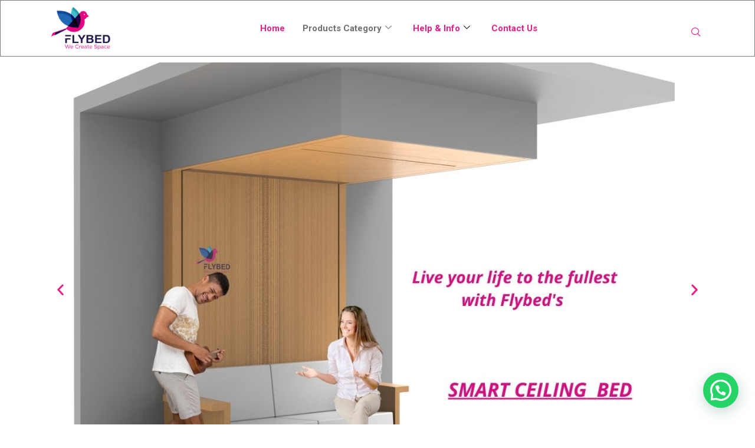

--- FILE ---
content_type: text/html; charset=UTF-8
request_url: https://www.flybedhome.com/smart-ceiling-bed/
body_size: 26414
content:

<!DOCTYPE html>
<html lang="en-US">

<head>
	<meta charset="UTF-8">
	<meta name="viewport" content="width=device-width, initial-scale=1.0" />
		<meta name='robots' content='index, follow, max-image-preview:large, max-snippet:-1, max-video-preview:-1' />
	<style>img:is([sizes="auto" i], [sizes^="auto," i]) { contain-intrinsic-size: 3000px 1500px }</style>
	
	<!-- This site is optimized with the Yoast SEO plugin v26.2 - https://yoast.com/wordpress/plugins/seo/ -->
	<title>Ceiling Bed | Innovative Space-Saving Solution</title><link rel="preload" as="style" href="https://fonts.googleapis.com/css?family=Montserrat%3A100%2C100italic%2C200%2C200italic%2C300%2C300italic%2C400%2C400italic%2C500%2C500italic%2C600%2C600italic%2C700%2C700italic%2C800%2C800italic%2C900%2C900italic%7CRoboto%3A100%2C100italic%2C200%2C200italic%2C300%2C300italic%2C400%2C400italic%2C500%2C500italic%2C600%2C600italic%2C700%2C700italic%2C800%2C800italic%2C900%2C900italic&#038;display=swap" /><link rel="stylesheet" href="https://fonts.googleapis.com/css?family=Montserrat%3A100%2C100italic%2C200%2C200italic%2C300%2C300italic%2C400%2C400italic%2C500%2C500italic%2C600%2C600italic%2C700%2C700italic%2C800%2C800italic%2C900%2C900italic%7CRoboto%3A100%2C100italic%2C200%2C200italic%2C300%2C300italic%2C400%2C400italic%2C500%2C500italic%2C600%2C600italic%2C700%2C700italic%2C800%2C800italic%2C900%2C900italic&#038;display=swap" media="print" onload="this.media='all'" /><noscript><link rel="stylesheet" href="https://fonts.googleapis.com/css?family=Montserrat%3A100%2C100italic%2C200%2C200italic%2C300%2C300italic%2C400%2C400italic%2C500%2C500italic%2C600%2C600italic%2C700%2C700italic%2C800%2C800italic%2C900%2C900italic%7CRoboto%3A100%2C100italic%2C200%2C200italic%2C300%2C300italic%2C400%2C400italic%2C500%2C500italic%2C600%2C600italic%2C700%2C700italic%2C800%2C800italic%2C900%2C900italic&#038;display=swap" /></noscript><link rel="preload" as="style" href="https://fonts.googleapis.com/css2?family=inherit&#038;ver=2.20.0&#038;display=swap" /><link rel="stylesheet" href="https://fonts.googleapis.com/css2?family=inherit&#038;ver=2.20.0&#038;display=swap" media="print" onload="this.media='all'" /><noscript><link rel="stylesheet" href="https://fonts.googleapis.com/css2?family=inherit&#038;ver=2.20.0&#038;display=swap" /></noscript>
	<meta name="description" content="Experience the future of space-saving with our innovative Ceiling Bed. Maximize your room&#039;s potential with cutting-edge design." />
	<link rel="canonical" href="https://www.flybedhome.com/smart-ceiling-bed/" />
	<meta property="og:locale" content="en_US" />
	<meta property="og:type" content="article" />
	<meta property="og:title" content="Ceiling Bed | Innovative Space-Saving Solution" />
	<meta property="og:description" content="Experience the future of space-saving with our innovative Ceiling Bed. Maximize your room&#039;s potential with cutting-edge design." />
	<meta property="og:url" content="https://www.flybedhome.com/smart-ceiling-bed/" />
	<meta property="og:site_name" content="FlyBed Home" />
	<meta property="article:publisher" content="https://www.facebook.com/flybedhome" />
	<meta property="article:modified_time" content="2025-03-12T04:47:25+00:00" />
	<meta property="og:image" content="https://www.flybedhome.com/wp-content/uploads/2023/05/3-2-e1687187354154.jpg" />
	<meta property="og:image:width" content="871" />
	<meta property="og:image:height" content="593" />
	<meta property="og:image:type" content="image/jpeg" />
	<meta name="twitter:card" content="summary_large_image" />
	<meta name="twitter:label1" content="Est. reading time" />
	<meta name="twitter:data1" content="4 minutes" />
	<!-- / Yoast SEO plugin. -->


<link rel='dns-prefetch' href='//www.googletagmanager.com' />
<link rel='dns-prefetch' href='//fonts.googleapis.com' />
<link href='https://fonts.gstatic.com' crossorigin rel='preconnect' />
<link rel="alternate" type="application/rss+xml" title="FlyBed Home &raquo; Feed" href="https://www.flybedhome.com/feed/" />
<link rel="alternate" type="application/rss+xml" title="FlyBed Home &raquo; Comments Feed" href="https://www.flybedhome.com/comments/feed/" />
<link rel='stylesheet' id='elementor-frontend-css' href='https://www.flybedhome.com/wp-content/plugins/elementor/assets/css/frontend.min.css?ver=3.32.5' media='all' />
<link rel='stylesheet' id='elementor-post-4377-css' href='https://www.flybedhome.com/wp-content/uploads/elementor/css/post-4377.css?ver=1761846648' media='all' />
<style id='wp-emoji-styles-inline-css'>

	img.wp-smiley, img.emoji {
		display: inline !important;
		border: none !important;
		box-shadow: none !important;
		height: 1em !important;
		width: 1em !important;
		margin: 0 0.07em !important;
		vertical-align: -0.1em !important;
		background: none !important;
		padding: 0 !important;
	}
</style>
<link rel='stylesheet' id='wp-components-css' href='https://www.flybedhome.com/wp-includes/css/dist/components/style.min.css?ver=6.8.2' media='all' />
<link rel='stylesheet' id='wp-preferences-css' href='https://www.flybedhome.com/wp-includes/css/dist/preferences/style.min.css?ver=6.8.2' media='all' />
<link rel='stylesheet' id='wp-block-editor-css' href='https://www.flybedhome.com/wp-includes/css/dist/block-editor/style.min.css?ver=6.8.2' media='all' />
<link data-minify="1" rel='stylesheet' id='popup-maker-block-library-style-css' href='https://www.flybedhome.com/wp-content/cache/min/1/wp-content/plugins/popup-maker/dist/packages/block-library-style.css?ver=1762677132' media='all' />
<style id='joinchat-button-style-inline-css'>
.wp-block-joinchat-button{border:none!important;text-align:center}.wp-block-joinchat-button figure{display:table;margin:0 auto;padding:0}.wp-block-joinchat-button figcaption{font:normal normal 400 .6em/2em var(--wp--preset--font-family--system-font,sans-serif);margin:0;padding:0}.wp-block-joinchat-button .joinchat-button__qr{background-color:#fff;border:6px solid #25d366;border-radius:30px;box-sizing:content-box;display:block;height:200px;margin:auto;overflow:hidden;padding:10px;width:200px}.wp-block-joinchat-button .joinchat-button__qr canvas,.wp-block-joinchat-button .joinchat-button__qr img{display:block;margin:auto}.wp-block-joinchat-button .joinchat-button__link{align-items:center;background-color:#25d366;border:6px solid #25d366;border-radius:30px;display:inline-flex;flex-flow:row nowrap;justify-content:center;line-height:1.25em;margin:0 auto;text-decoration:none}.wp-block-joinchat-button .joinchat-button__link:before{background:transparent var(--joinchat-ico) no-repeat center;background-size:100%;content:"";display:block;height:1.5em;margin:-.75em .75em -.75em 0;width:1.5em}.wp-block-joinchat-button figure+.joinchat-button__link{margin-top:10px}@media (orientation:landscape)and (min-height:481px),(orientation:portrait)and (min-width:481px){.wp-block-joinchat-button.joinchat-button--qr-only figure+.joinchat-button__link{display:none}}@media (max-width:480px),(orientation:landscape)and (max-height:480px){.wp-block-joinchat-button figure{display:none}}

</style>
<style id='global-styles-inline-css'>
:root{--wp--preset--aspect-ratio--square: 1;--wp--preset--aspect-ratio--4-3: 4/3;--wp--preset--aspect-ratio--3-4: 3/4;--wp--preset--aspect-ratio--3-2: 3/2;--wp--preset--aspect-ratio--2-3: 2/3;--wp--preset--aspect-ratio--16-9: 16/9;--wp--preset--aspect-ratio--9-16: 9/16;--wp--preset--color--black: #000000;--wp--preset--color--cyan-bluish-gray: #abb8c3;--wp--preset--color--white: #ffffff;--wp--preset--color--pale-pink: #f78da7;--wp--preset--color--vivid-red: #cf2e2e;--wp--preset--color--luminous-vivid-orange: #ff6900;--wp--preset--color--luminous-vivid-amber: #fcb900;--wp--preset--color--light-green-cyan: #7bdcb5;--wp--preset--color--vivid-green-cyan: #00d084;--wp--preset--color--pale-cyan-blue: #8ed1fc;--wp--preset--color--vivid-cyan-blue: #0693e3;--wp--preset--color--vivid-purple: #9b51e0;--wp--preset--gradient--vivid-cyan-blue-to-vivid-purple: linear-gradient(135deg,rgba(6,147,227,1) 0%,rgb(155,81,224) 100%);--wp--preset--gradient--light-green-cyan-to-vivid-green-cyan: linear-gradient(135deg,rgb(122,220,180) 0%,rgb(0,208,130) 100%);--wp--preset--gradient--luminous-vivid-amber-to-luminous-vivid-orange: linear-gradient(135deg,rgba(252,185,0,1) 0%,rgba(255,105,0,1) 100%);--wp--preset--gradient--luminous-vivid-orange-to-vivid-red: linear-gradient(135deg,rgba(255,105,0,1) 0%,rgb(207,46,46) 100%);--wp--preset--gradient--very-light-gray-to-cyan-bluish-gray: linear-gradient(135deg,rgb(238,238,238) 0%,rgb(169,184,195) 100%);--wp--preset--gradient--cool-to-warm-spectrum: linear-gradient(135deg,rgb(74,234,220) 0%,rgb(151,120,209) 20%,rgb(207,42,186) 40%,rgb(238,44,130) 60%,rgb(251,105,98) 80%,rgb(254,248,76) 100%);--wp--preset--gradient--blush-light-purple: linear-gradient(135deg,rgb(255,206,236) 0%,rgb(152,150,240) 100%);--wp--preset--gradient--blush-bordeaux: linear-gradient(135deg,rgb(254,205,165) 0%,rgb(254,45,45) 50%,rgb(107,0,62) 100%);--wp--preset--gradient--luminous-dusk: linear-gradient(135deg,rgb(255,203,112) 0%,rgb(199,81,192) 50%,rgb(65,88,208) 100%);--wp--preset--gradient--pale-ocean: linear-gradient(135deg,rgb(255,245,203) 0%,rgb(182,227,212) 50%,rgb(51,167,181) 100%);--wp--preset--gradient--electric-grass: linear-gradient(135deg,rgb(202,248,128) 0%,rgb(113,206,126) 100%);--wp--preset--gradient--midnight: linear-gradient(135deg,rgb(2,3,129) 0%,rgb(40,116,252) 100%);--wp--preset--font-size--small: 13px;--wp--preset--font-size--medium: 20px;--wp--preset--font-size--large: 36px;--wp--preset--font-size--x-large: 42px;--wp--preset--spacing--20: 0.44rem;--wp--preset--spacing--30: 0.67rem;--wp--preset--spacing--40: 1rem;--wp--preset--spacing--50: 1.5rem;--wp--preset--spacing--60: 2.25rem;--wp--preset--spacing--70: 3.38rem;--wp--preset--spacing--80: 5.06rem;--wp--preset--shadow--natural: 6px 6px 9px rgba(0, 0, 0, 0.2);--wp--preset--shadow--deep: 12px 12px 50px rgba(0, 0, 0, 0.4);--wp--preset--shadow--sharp: 6px 6px 0px rgba(0, 0, 0, 0.2);--wp--preset--shadow--outlined: 6px 6px 0px -3px rgba(255, 255, 255, 1), 6px 6px rgba(0, 0, 0, 1);--wp--preset--shadow--crisp: 6px 6px 0px rgba(0, 0, 0, 1);}:root { --wp--style--global--content-size: 800px;--wp--style--global--wide-size: 1200px; }:where(body) { margin: 0; }.wp-site-blocks > .alignleft { float: left; margin-right: 2em; }.wp-site-blocks > .alignright { float: right; margin-left: 2em; }.wp-site-blocks > .aligncenter { justify-content: center; margin-left: auto; margin-right: auto; }:where(.wp-site-blocks) > * { margin-block-start: 24px; margin-block-end: 0; }:where(.wp-site-blocks) > :first-child { margin-block-start: 0; }:where(.wp-site-blocks) > :last-child { margin-block-end: 0; }:root { --wp--style--block-gap: 24px; }:root :where(.is-layout-flow) > :first-child{margin-block-start: 0;}:root :where(.is-layout-flow) > :last-child{margin-block-end: 0;}:root :where(.is-layout-flow) > *{margin-block-start: 24px;margin-block-end: 0;}:root :where(.is-layout-constrained) > :first-child{margin-block-start: 0;}:root :where(.is-layout-constrained) > :last-child{margin-block-end: 0;}:root :where(.is-layout-constrained) > *{margin-block-start: 24px;margin-block-end: 0;}:root :where(.is-layout-flex){gap: 24px;}:root :where(.is-layout-grid){gap: 24px;}.is-layout-flow > .alignleft{float: left;margin-inline-start: 0;margin-inline-end: 2em;}.is-layout-flow > .alignright{float: right;margin-inline-start: 2em;margin-inline-end: 0;}.is-layout-flow > .aligncenter{margin-left: auto !important;margin-right: auto !important;}.is-layout-constrained > .alignleft{float: left;margin-inline-start: 0;margin-inline-end: 2em;}.is-layout-constrained > .alignright{float: right;margin-inline-start: 2em;margin-inline-end: 0;}.is-layout-constrained > .aligncenter{margin-left: auto !important;margin-right: auto !important;}.is-layout-constrained > :where(:not(.alignleft):not(.alignright):not(.alignfull)){max-width: var(--wp--style--global--content-size);margin-left: auto !important;margin-right: auto !important;}.is-layout-constrained > .alignwide{max-width: var(--wp--style--global--wide-size);}body .is-layout-flex{display: flex;}.is-layout-flex{flex-wrap: wrap;align-items: center;}.is-layout-flex > :is(*, div){margin: 0;}body .is-layout-grid{display: grid;}.is-layout-grid > :is(*, div){margin: 0;}body{padding-top: 0px;padding-right: 0px;padding-bottom: 0px;padding-left: 0px;}a:where(:not(.wp-element-button)){text-decoration: underline;}:root :where(.wp-element-button, .wp-block-button__link){background-color: #32373c;border-width: 0;color: #fff;font-family: inherit;font-size: inherit;line-height: inherit;padding: calc(0.667em + 2px) calc(1.333em + 2px);text-decoration: none;}.has-black-color{color: var(--wp--preset--color--black) !important;}.has-cyan-bluish-gray-color{color: var(--wp--preset--color--cyan-bluish-gray) !important;}.has-white-color{color: var(--wp--preset--color--white) !important;}.has-pale-pink-color{color: var(--wp--preset--color--pale-pink) !important;}.has-vivid-red-color{color: var(--wp--preset--color--vivid-red) !important;}.has-luminous-vivid-orange-color{color: var(--wp--preset--color--luminous-vivid-orange) !important;}.has-luminous-vivid-amber-color{color: var(--wp--preset--color--luminous-vivid-amber) !important;}.has-light-green-cyan-color{color: var(--wp--preset--color--light-green-cyan) !important;}.has-vivid-green-cyan-color{color: var(--wp--preset--color--vivid-green-cyan) !important;}.has-pale-cyan-blue-color{color: var(--wp--preset--color--pale-cyan-blue) !important;}.has-vivid-cyan-blue-color{color: var(--wp--preset--color--vivid-cyan-blue) !important;}.has-vivid-purple-color{color: var(--wp--preset--color--vivid-purple) !important;}.has-black-background-color{background-color: var(--wp--preset--color--black) !important;}.has-cyan-bluish-gray-background-color{background-color: var(--wp--preset--color--cyan-bluish-gray) !important;}.has-white-background-color{background-color: var(--wp--preset--color--white) !important;}.has-pale-pink-background-color{background-color: var(--wp--preset--color--pale-pink) !important;}.has-vivid-red-background-color{background-color: var(--wp--preset--color--vivid-red) !important;}.has-luminous-vivid-orange-background-color{background-color: var(--wp--preset--color--luminous-vivid-orange) !important;}.has-luminous-vivid-amber-background-color{background-color: var(--wp--preset--color--luminous-vivid-amber) !important;}.has-light-green-cyan-background-color{background-color: var(--wp--preset--color--light-green-cyan) !important;}.has-vivid-green-cyan-background-color{background-color: var(--wp--preset--color--vivid-green-cyan) !important;}.has-pale-cyan-blue-background-color{background-color: var(--wp--preset--color--pale-cyan-blue) !important;}.has-vivid-cyan-blue-background-color{background-color: var(--wp--preset--color--vivid-cyan-blue) !important;}.has-vivid-purple-background-color{background-color: var(--wp--preset--color--vivid-purple) !important;}.has-black-border-color{border-color: var(--wp--preset--color--black) !important;}.has-cyan-bluish-gray-border-color{border-color: var(--wp--preset--color--cyan-bluish-gray) !important;}.has-white-border-color{border-color: var(--wp--preset--color--white) !important;}.has-pale-pink-border-color{border-color: var(--wp--preset--color--pale-pink) !important;}.has-vivid-red-border-color{border-color: var(--wp--preset--color--vivid-red) !important;}.has-luminous-vivid-orange-border-color{border-color: var(--wp--preset--color--luminous-vivid-orange) !important;}.has-luminous-vivid-amber-border-color{border-color: var(--wp--preset--color--luminous-vivid-amber) !important;}.has-light-green-cyan-border-color{border-color: var(--wp--preset--color--light-green-cyan) !important;}.has-vivid-green-cyan-border-color{border-color: var(--wp--preset--color--vivid-green-cyan) !important;}.has-pale-cyan-blue-border-color{border-color: var(--wp--preset--color--pale-cyan-blue) !important;}.has-vivid-cyan-blue-border-color{border-color: var(--wp--preset--color--vivid-cyan-blue) !important;}.has-vivid-purple-border-color{border-color: var(--wp--preset--color--vivid-purple) !important;}.has-vivid-cyan-blue-to-vivid-purple-gradient-background{background: var(--wp--preset--gradient--vivid-cyan-blue-to-vivid-purple) !important;}.has-light-green-cyan-to-vivid-green-cyan-gradient-background{background: var(--wp--preset--gradient--light-green-cyan-to-vivid-green-cyan) !important;}.has-luminous-vivid-amber-to-luminous-vivid-orange-gradient-background{background: var(--wp--preset--gradient--luminous-vivid-amber-to-luminous-vivid-orange) !important;}.has-luminous-vivid-orange-to-vivid-red-gradient-background{background: var(--wp--preset--gradient--luminous-vivid-orange-to-vivid-red) !important;}.has-very-light-gray-to-cyan-bluish-gray-gradient-background{background: var(--wp--preset--gradient--very-light-gray-to-cyan-bluish-gray) !important;}.has-cool-to-warm-spectrum-gradient-background{background: var(--wp--preset--gradient--cool-to-warm-spectrum) !important;}.has-blush-light-purple-gradient-background{background: var(--wp--preset--gradient--blush-light-purple) !important;}.has-blush-bordeaux-gradient-background{background: var(--wp--preset--gradient--blush-bordeaux) !important;}.has-luminous-dusk-gradient-background{background: var(--wp--preset--gradient--luminous-dusk) !important;}.has-pale-ocean-gradient-background{background: var(--wp--preset--gradient--pale-ocean) !important;}.has-electric-grass-gradient-background{background: var(--wp--preset--gradient--electric-grass) !important;}.has-midnight-gradient-background{background: var(--wp--preset--gradient--midnight) !important;}.has-small-font-size{font-size: var(--wp--preset--font-size--small) !important;}.has-medium-font-size{font-size: var(--wp--preset--font-size--medium) !important;}.has-large-font-size{font-size: var(--wp--preset--font-size--large) !important;}.has-x-large-font-size{font-size: var(--wp--preset--font-size--x-large) !important;}
:root :where(.wp-block-pullquote){font-size: 1.5em;line-height: 1.6;}
</style>
<link data-minify="1" rel='stylesheet' id='contact-form-7-css' href='https://www.flybedhome.com/wp-content/cache/min/1/wp-content/plugins/contact-form-7/includes/css/styles.css?ver=1762677132' media='all' />
<link data-minify="1" rel='stylesheet' id='wpcf7-redirect-script-frontend-css' href='https://www.flybedhome.com/wp-content/cache/min/1/wp-content/plugins/wpcf7-redirect/build/assets/frontend-script.css?ver=1762677132' media='all' />
<link data-minify="1" rel='stylesheet' id='grw-public-main-css-css' href='https://www.flybedhome.com/wp-content/cache/min/1/wp-content/plugins/widget-google-reviews/assets/css/public-main.css?ver=1762677132' media='all' />
<link data-minify="1" rel='stylesheet' id='hello-elementor-css' href='https://www.flybedhome.com/wp-content/cache/min/1/wp-content/themes/hello-elementor/assets/css/reset.css?ver=1762677132' media='all' />
<link data-minify="1" rel='stylesheet' id='hello-elementor-theme-style-css' href='https://www.flybedhome.com/wp-content/cache/min/1/wp-content/themes/hello-elementor/assets/css/theme.css?ver=1762677132' media='all' />
<link data-minify="1" rel='stylesheet' id='hello-elementor-header-footer-css' href='https://www.flybedhome.com/wp-content/cache/min/1/wp-content/themes/hello-elementor/assets/css/header-footer.css?ver=1762677132' media='all' />
<link rel='stylesheet' id='elementor-post-104-css' href='https://www.flybedhome.com/wp-content/uploads/elementor/css/post-104.css?ver=1761846648' media='all' />
<link rel='stylesheet' id='widget-spacer-css' href='https://www.flybedhome.com/wp-content/plugins/elementor/assets/css/widget-spacer.min.css?ver=3.32.5' media='all' />
<link rel='stylesheet' id='widget-heading-css' href='https://www.flybedhome.com/wp-content/plugins/elementor/assets/css/widget-heading.min.css?ver=3.32.5' media='all' />
<link rel='stylesheet' id='widget-icon-list-css' href='https://www.flybedhome.com/wp-content/plugins/elementor/assets/css/widget-icon-list.min.css?ver=3.32.5' media='all' />
<link rel='stylesheet' id='widget-form-css' href='https://www.flybedhome.com/wp-content/plugins/elementor-pro/assets/css/widget-form.min.css?ver=3.32.3' media='all' />
<link rel='stylesheet' id='e-popup-css' href='https://www.flybedhome.com/wp-content/plugins/elementor-pro/assets/css/conditionals/popup.min.css?ver=3.32.3' media='all' />
<link data-minify="1" rel='stylesheet' id='elementor-icons-css' href='https://www.flybedhome.com/wp-content/cache/min/1/wp-content/plugins/elementor/assets/lib/eicons/css/elementor-icons.min.css?ver=1762677132' media='all' />
<link data-minify="1" rel='stylesheet' id='swiper-css' href='https://www.flybedhome.com/wp-content/cache/min/1/wp-content/plugins/elementor/assets/lib/swiper/v8/css/swiper.min.css?ver=1762677132' media='all' />
<link rel='stylesheet' id='e-swiper-css' href='https://www.flybedhome.com/wp-content/plugins/elementor/assets/css/conditionals/e-swiper.min.css?ver=3.32.5' media='all' />
<link rel='stylesheet' id='widget-image-carousel-css' href='https://www.flybedhome.com/wp-content/plugins/elementor/assets/css/widget-image-carousel.min.css?ver=3.32.5' media='all' />
<link rel='stylesheet' id='elementor-post-8173-css' href='https://www.flybedhome.com/wp-content/uploads/elementor/css/post-8173.css?ver=1761847706' media='all' />
<link rel='stylesheet' id='elementor-post-4246-css' href='https://www.flybedhome.com/wp-content/uploads/elementor/css/post-4246.css?ver=1761846648' media='all' />
<link rel='stylesheet' id='elementor-post-4169-css' href='https://www.flybedhome.com/wp-content/uploads/elementor/css/post-4169.css?ver=1761846648' media='all' />
<link data-minify="1" rel='stylesheet' id='popup-maker-site-css' href='https://www.flybedhome.com/wp-content/cache/min/1/wp-content/uploads/pum/pum-site-styles.css?ver=1762677132' media='all' />

<link rel='stylesheet' id='animatecss-css' href='https://www.flybedhome.com/wp-content/plugins/floating-awesome-button/assets/vendor/animatecss/animate.min.css?ver=2.20.0' media='all' />
<link data-minify="1" rel='stylesheet' id='fab-fontawesome-css-css' href='https://www.flybedhome.com/wp-content/cache/min/1/wp-content/plugins/floating-awesome-button/assets/vendor/fontawesome/css/all.min.css?ver=1762677132' media='all' />
<link data-minify="1" rel='stylesheet' id='fab-css' href='https://www.flybedhome.com/wp-content/cache/min/1/wp-content/plugins/floating-awesome-button/assets/build/css/frontend.4fabb00c.css?ver=1762677132' media='all' />
<link data-minify="1" rel='stylesheet' id='fab-fab-component-css' href='https://www.flybedhome.com/wp-content/cache/min/1/wp-content/plugins/floating-awesome-button/assets/build/components/fab/bundle.css?ver=1762677132' media='all' />
<link data-minify="1" rel='stylesheet' id='ekit-widget-styles-css' href='https://www.flybedhome.com/wp-content/cache/min/1/wp-content/plugins/elementskit-lite/widgets/init/assets/css/widget-styles.css?ver=1762677132' media='all' />
<link data-minify="1" rel='stylesheet' id='ekit-responsive-css' href='https://www.flybedhome.com/wp-content/cache/min/1/wp-content/plugins/elementskit-lite/widgets/init/assets/css/responsive.css?ver=1762677132' media='all' />
<link rel='stylesheet' id='eael-general-css' href='https://www.flybedhome.com/wp-content/plugins/essential-addons-for-elementor-lite/assets/front-end/css/view/general.min.css?ver=6.4.0' media='all' />
<link data-minify="1" rel='stylesheet' id='call-now-button-modern-style-css' href='https://www.flybedhome.com/wp-content/cache/min/1/wp-content/plugins/call-now-button/resources/style/modern.css?ver=1762677132' media='all' />


<link data-minify="1" rel='stylesheet' id='elementor-icons-ekiticons-css' href='https://www.flybedhome.com/wp-content/cache/min/1/wp-content/plugins/elementskit-lite/modules/elementskit-icon-pack/assets/css/ekiticons.css?ver=1762677132' media='all' />
<link rel='stylesheet' id='elementor-icons-shared-0-css' href='https://www.flybedhome.com/wp-content/plugins/elementor/assets/lib/font-awesome/css/fontawesome.min.css?ver=5.15.3' media='all' />
<link data-minify="1" rel='stylesheet' id='elementor-icons-fa-brands-css' href='https://www.flybedhome.com/wp-content/cache/min/1/wp-content/plugins/elementor/assets/lib/font-awesome/css/brands.min.css?ver=1762677132' media='all' />
<!--n2css--><!--n2js--><script src="https://www.flybedhome.com/wp-includes/js/jquery/jquery.min.js?ver=3.7.1" id="jquery-core-js"></script>
<script src="https://www.flybedhome.com/wp-includes/js/jquery/jquery-migrate.min.js?ver=3.4.1" id="jquery-migrate-js"></script>
<script data-minify="1" defer="defer" src="https://www.flybedhome.com/wp-content/cache/min/1/wp-content/plugins/widget-google-reviews/assets/js/public-main.js?ver=1762677132" id="grw-public-main-js-js"></script>

<!-- Google tag (gtag.js) snippet added by Site Kit -->
<!-- Google Analytics snippet added by Site Kit -->
<script src="https://www.googletagmanager.com/gtag/js?id=GT-WRCTVK" id="google_gtagjs-js" async></script>
<script id="google_gtagjs-js-after">
window.dataLayer = window.dataLayer || [];function gtag(){dataLayer.push(arguments);}
gtag("set","linker",{"domains":["www.flybedhome.com"]});
gtag("js", new Date());
gtag("set", "developer_id.dZTNiMT", true);
gtag("config", "GT-WRCTVK");
</script>
<link rel="https://api.w.org/" href="https://www.flybedhome.com/wp-json/" /><link rel="alternate" title="JSON" type="application/json" href="https://www.flybedhome.com/wp-json/wp/v2/pages/8173" /><link rel="EditURI" type="application/rsd+xml" title="RSD" href="https://www.flybedhome.com/xmlrpc.php?rsd" />
<meta name="generator" content="WordPress 6.8.2" />
<link rel='shortlink' href='https://www.flybedhome.com/?p=8173' />
<link rel="alternate" title="oEmbed (JSON)" type="application/json+oembed" href="https://www.flybedhome.com/wp-json/oembed/1.0/embed?url=https%3A%2F%2Fwww.flybedhome.com%2Fsmart-ceiling-bed%2F" />
<link rel="alternate" title="oEmbed (XML)" type="text/xml+oembed" href="https://www.flybedhome.com/wp-json/oembed/1.0/embed?url=https%3A%2F%2Fwww.flybedhome.com%2Fsmart-ceiling-bed%2F&#038;format=xml" />
<meta name="generator" content="Site Kit by Google 1.164.0" /><!-- Google tag (gtag.js) -->
<script async src="https://www.googletagmanager.com/gtag/js?id=AW-408733787"></script>
<script>
  window.dataLayer = window.dataLayer || [];

  function gtag() {
    dataLayer.push(arguments);
  }
  gtag('js', new Date());

  gtag('config', 'AW-408733787');

</script>

<meta name="facebook-domain-verification" content="937eanxax082q6fpg5620bstvspv6k" />

<meta name="p:domain_verify" content="ae94c2f2055506d9b5f37672f9d08393"/>
<meta name="p:domain_verify" content="ae94c2f2055506d9b5f37672f9d08393"/><meta name="generator" content="Elementor 3.32.5; features: additional_custom_breakpoints; settings: css_print_method-external, google_font-enabled, font_display-auto">
			<style>
				.e-con.e-parent:nth-of-type(n+4):not(.e-lazyloaded):not(.e-no-lazyload),
				.e-con.e-parent:nth-of-type(n+4):not(.e-lazyloaded):not(.e-no-lazyload) * {
					background-image: none !important;
				}
				@media screen and (max-height: 1024px) {
					.e-con.e-parent:nth-of-type(n+3):not(.e-lazyloaded):not(.e-no-lazyload),
					.e-con.e-parent:nth-of-type(n+3):not(.e-lazyloaded):not(.e-no-lazyload) * {
						background-image: none !important;
					}
				}
				@media screen and (max-height: 640px) {
					.e-con.e-parent:nth-of-type(n+2):not(.e-lazyloaded):not(.e-no-lazyload),
					.e-con.e-parent:nth-of-type(n+2):not(.e-lazyloaded):not(.e-no-lazyload) * {
						background-image: none !important;
					}
				}
			</style>
			
<!-- Google Tag Manager snippet added by Site Kit -->
<script>
			( function( w, d, s, l, i ) {
				w[l] = w[l] || [];
				w[l].push( {'gtm.start': new Date().getTime(), event: 'gtm.js'} );
				var f = d.getElementsByTagName( s )[0],
					j = d.createElement( s ), dl = l != 'dataLayer' ? '&l=' + l : '';
				j.async = true;
				j.src = 'https://www.googletagmanager.com/gtm.js?id=' + i + dl;
				f.parentNode.insertBefore( j, f );
			} )( window, document, 'script', 'dataLayer', 'GTM-MTKPXHX' );
			
</script>

<!-- End Google Tag Manager snippet added by Site Kit -->
<link rel="icon" href="https://www.flybedhome.com/wp-content/uploads/2023/05/favicon-150x150.png" sizes="32x32" />
<link rel="icon" href="https://www.flybedhome.com/wp-content/uploads/2023/05/favicon-300x300.png" sizes="192x192" />
<link rel="apple-touch-icon" href="https://www.flybedhome.com/wp-content/uploads/2023/05/favicon-300x300.png" />
<meta name="msapplication-TileImage" content="https://www.flybedhome.com/wp-content/uploads/2023/05/favicon-300x300.png" />
		<style id="wp-custom-css">
			.comments-area{
	display:none;
}

.elementor-widget-video .elementor-custom-embed-play i {
    animation: pulse 1.5s infinite;
}

@keyframes pulse {
    0% { transform: scale(1); opacity: 1; }
    50% { transform: scale(1.2); opacity: 0.7; }
    100% { transform: scale(1); opacity: 1; }
}

.elementor-post__thumbnail{
	padding-bottom:0px !important;
}
/*mobile code*/
/* ✅ Mobile fix for play button alignment */
@media (max-width: 767px) {
  .elementor-widget-video .elementor-custom-embed-image-overlay {
      position: relative !important;
  }

  .elementor-widget-video .elementor-custom-embed-play {
      position: absolute !important;
      top: 50% !important;
      left: 50% !important;
      transform: translate(-50%, -50%) !important;
      display: flex !important;
      align-items: center !important;
      justify-content: center !important;
      width: 80px;   /* adjust size of the circle */
      height: 80px;
  }

  /* Force the play icon dead-center */
  .elementor-widget-video .elementor-custom-embed-play i,
  .elementor-widget-video .elementor-custom-embed-play svg {
      position: relative !important;
      left: auto !important;
      top: auto !important;
      transform: none !important;
      line-height: 1 !important;
      font-size: 100px; /* adjust icon size */
      margin: 0 auto !important;
  }
}

/* Pulse animation for play icon inside carousel */
.elementor-widget-media-carousel .elementor-custom-embed-play i {
    animation: pulse 1.5s infinite;
}

@keyframes pulse {
    0% { transform: scale(1); opacity: 1; }
    50% { transform: scale(1.2); opacity: 0.7; }
    100% { transform: scale(1); opacity: 1; }
}

/* Remove bottom padding from carousel slide */
.elementor-widget-media-carousel .elementor-post__thumbnail {
    padding-bottom: 0px !important;
}

/* Mobile adjustments */
@media (max-width: 767px) {
    .elementor-widget-media-carousel .elementor-custom-embed-image-overlay {
        position: relative !important;
    }

    .elementor-widget-media-carousel .elementor-custom-embed-play {
        position: absolute !important;
        top: 50% !important;
        left: 50% !important;
        transform: translate(-50%, -50%) !important;
        display: flex !important;
        align-items: center !important;
        justify-content: center !important;
        width: 80px;   /* circle size */
        height: 80px;
    }

    /* Center the play icon */
    .elementor-widget-media-carousel .elementor-custom-embed-play i,
    .elementor-widget-media-carousel .elementor-custom-embed-play svg {
        position: relative !important;
        left: auto !important;
        top: auto !important;
        transform: none !important;
        line-height: 1 !important;
        font-size: 100px; /* adjust icon size */
        margin: 0 auto !important;
    }
}

#chatbase-bubble-button{
	z-index:9999;
}
#callnowbutton.cnb-single {
	z-index:999;
}
		</style>
		</head>

<body class="wp-singular page-template-default page page-id-8173 wp-custom-logo wp-embed-responsive wp-theme-hello-elementor eio-default hello-elementor-default elementor-default elementor-kit-104 elementor-page elementor-page-8173">

			<!-- Google Tag Manager (noscript) snippet added by Site Kit -->
		<noscript>
			<iframe src="https://www.googletagmanager.com/ns.html?id=GTM-MTKPXHX" height="0" width="0" style="display:none;visibility:hidden"></iframe>
		</noscript>
		<!-- End Google Tag Manager (noscript) snippet added by Site Kit -->
		<script>
window.addEventListener('load',function(){
if(window.location.pathname.indexOf('/videos')!=-1){
  gtag('event', 'conversion', {'send_to': 'AW-408733787/5uTHCJ_8hL4DENuQ88IB'});
}
if(window.location.pathname=='/'){
  gtag('event', 'conversion', {'send_to': 'AW-408733787/2SoPCNmZur4DENuQ88IB'});
}
var str=setInterval(function(){
    if(jQuery('.elementor-message-success').is(':visible')){
 gtag('event', 'conversion', {'send_to': 'AW-408733787/JBSkCMPDub4DENuQ88IB'});
        clearInterval(str)
    }
},1000)
})
</script>
			<a class="skip-link screen-reader-text" href="#content">
			Skip to content		</a>
	
	
	<div class="ekit-template-content-markup ekit-template-content-header ekit-template-content-theme-support">
				<div data-elementor-type="wp-post" data-elementor-id="4377" class="elementor elementor-4377" data-elementor-post-type="elementskit_template">
						<section class="elementor-section elementor-top-section elementor-element elementor-element-f361bd6 elementor-section-content-middle elementor-section-boxed elementor-section-height-default elementor-section-height-default" data-id="f361bd6" data-element_type="section">
						<div class="elementor-container elementor-column-gap-default">
					<div class="elementor-column elementor-col-33 elementor-top-column elementor-element elementor-element-bf8275d" data-id="bf8275d" data-element_type="column">
			<div class="elementor-widget-wrap elementor-element-populated">
						<div class="elementor-element elementor-element-9cf12d6 elementor-widget elementor-widget-theme-site-logo elementor-widget-image" data-id="9cf12d6" data-element_type="widget" data-widget_type="theme-site-logo.default">
				<div class="elementor-widget-container">
											<a href="https://www.flybedhome.com">
			<img fetchpriority="high" width="556" height="393" src="https://www.flybedhome.com/wp-content/uploads/2023/05/cropped-cropped-cropped-Flybed-Logo.png" class="attachment-full size-full wp-image-6695" alt="FlyBed Home – Modern Wall Beds" srcset="https://www.flybedhome.com/wp-content/uploads/2023/05/cropped-cropped-cropped-Flybed-Logo.png 556w, https://www.flybedhome.com/wp-content/uploads/2023/05/cropped-cropped-cropped-Flybed-Logo-300x212.png 300w, https://www.flybedhome.com/wp-content/uploads/2023/05/elementor/thumbs/cropped-cropped-cropped-Flybed-Logo-ql0vka4ipxgubp8js3abk66mm9wh3rldz3fj7rss0g.png 100w" sizes="(max-width: 556px) 100vw, 556px" />				</a>
											</div>
				</div>
					</div>
		</div>
				<div class="elementor-column elementor-col-33 elementor-top-column elementor-element elementor-element-74edc86" data-id="74edc86" data-element_type="column">
			<div class="elementor-widget-wrap elementor-element-populated">
						<div class="elementor-element elementor-element-7cb4b5e elementor-widget elementor-widget-menu-anchor" data-id="7cb4b5e" data-element_type="widget" data-widget_type="menu-anchor.default">
				<div class="elementor-widget-container">
							<div class="elementor-menu-anchor" id="menu"></div>
						</div>
				</div>
				<div class="elementor-element elementor-element-d27a0a9 elementor-widget elementor-widget-ekit-nav-menu" data-id="d27a0a9" data-element_type="widget" data-widget_type="ekit-nav-menu.default">
				<div class="elementor-widget-container">
							<nav class="ekit-wid-con ekit_menu_responsive_tablet" 
			data-hamburger-icon="" 
			data-hamburger-icon-type="icon" 
			data-responsive-breakpoint="1024">
			            <button class="elementskit-menu-hamburger elementskit-menu-toggler"  type="button" aria-label="hamburger-icon">
                                    <span class="elementskit-menu-hamburger-icon"></span><span class="elementskit-menu-hamburger-icon"></span><span class="elementskit-menu-hamburger-icon"></span>
                            </button>
            <div id="ekit-megamenu-main-menu-25-10-2025" class="elementskit-menu-container elementskit-menu-offcanvas-elements elementskit-navbar-nav-default ekit-nav-menu-one-page-no ekit-nav-dropdown-hover"><ul id="menu-main-menu-25-10-2025" class="elementskit-navbar-nav elementskit-menu-po-center submenu-click-on-icon"><li id="menu-item-6629" class="menu-item menu-item-type-post_type menu-item-object-page menu-item-home menu-item-6629 nav-item elementskit-mobile-builder-content" data-vertical-menu=750px><a href="https://www.flybedhome.com/" class="ekit-menu-nav-link">Home</a></li>
<li id="menu-item-6267" class="menu-item menu-item-type-custom menu-item-object-custom current-menu-ancestor current-menu-parent menu-item-has-children menu-item-6267 nav-item elementskit-dropdown-has relative_position elementskit-dropdown-menu-default_width elementskit-mobile-builder-content" data-vertical-menu=750px><a href="#" class="ekit-menu-nav-link ekit-menu-dropdown-toggle">Products Category<i aria-hidden="true" class="icon icon-down-arrow1 elementskit-submenu-indicator"></i></a>
<ul class="elementskit-dropdown elementskit-submenu-panel">
	<li id="menu-item-8460" class="menu-item menu-item-type-custom menu-item-object-custom menu-item-has-children menu-item-8460 nav-item elementskit-dropdown-has relative_position elementskit-dropdown-menu-default_width elementskit-mobile-builder-content" data-vertical-menu=750px><a href="#" class=" dropdown-item">Flybed Plain Murphy Wall Beds<i aria-hidden="true" class="icon icon-down-arrow1 elementskit-submenu-indicator"></i></a>
	<ul class="elementskit-dropdown elementskit-submenu-panel">
		<li id="menu-item-8466" class="menu-item menu-item-type-custom menu-item-object-custom menu-item-8466 nav-item elementskit-mobile-builder-content" data-vertical-menu=750px><a href="https://www.flybedhome.com/savurr-space-saving-wall-bed/" class=" dropdown-item">Savurr Wall Bed</a>		<li id="menu-item-8468" class="menu-item menu-item-type-custom menu-item-object-custom menu-item-8468 nav-item elementskit-mobile-builder-content" data-vertical-menu=750px><a href="https://www.flybedhome.com/eco-wall-folding-bed/" class=" dropdown-item">Eco Wall Bed</a>		<li id="menu-item-8467" class="menu-item menu-item-type-custom menu-item-object-custom menu-item-8467 nav-item elementskit-mobile-builder-content" data-vertical-menu=750px><a href="https://www.flybedhome.com/classic-wall-foldable-bed/" class=" dropdown-item">Classic Wall Bed</a>		<li id="menu-item-8469" class="menu-item menu-item-type-custom menu-item-object-custom menu-item-8469 nav-item elementskit-mobile-builder-content" data-vertical-menu=750px><a href="https://www.flybedhome.com/premium-series-wall-attached-bed/" class=" dropdown-item">Premium Wall Bed</a>		<li id="menu-item-11745" class="menu-item menu-item-type-post_type menu-item-object-page menu-item-11745 nav-item elementskit-mobile-builder-content" data-vertical-menu=750px><a href="https://www.flybedhome.com/power-bed/" class=" dropdown-item">Power Bed</a>	</ul>
	<li id="menu-item-8461" class="menu-item menu-item-type-custom menu-item-object-custom menu-item-has-children menu-item-8461 nav-item elementskit-dropdown-has relative_position elementskit-dropdown-menu-default_width elementskit-mobile-builder-content" data-vertical-menu=750px><a href="#" class=" dropdown-item">Flybed with Sofa<i aria-hidden="true" class="icon icon-down-arrow1 elementskit-submenu-indicator"></i></a>
	<ul class="elementskit-dropdown elementskit-submenu-panel">
		<li id="menu-item-12453" class="menu-item menu-item-type-post_type menu-item-object-page menu-item-12453 nav-item elementskit-mobile-builder-content" data-vertical-menu=750px><a href="https://www.flybedhome.com/eco-wall-bed-with-fixed-sofa/" class=" dropdown-item">Eco Wall Bed with Fixed Sofa</a>		<li id="menu-item-8470" class="menu-item menu-item-type-custom menu-item-object-custom menu-item-8470 nav-item elementskit-mobile-builder-content" data-vertical-menu=750px><a href="https://www.flybedhome.com/classic-wall-bed-with-sofa/" class=" dropdown-item">Classic Wall Bed with Fixed Sofa</a>		<li id="menu-item-8471" class="menu-item menu-item-type-custom menu-item-object-custom menu-item-8471 nav-item elementskit-mobile-builder-content" data-vertical-menu=750px><a href="https://www.flybedhome.com/premium-series-wall-mounted-sofa-bed/" class=" dropdown-item">Premium Wall Bed with Auto Sync Sofa</a>	</ul>
	<li id="menu-item-8462" class="menu-item menu-item-type-custom menu-item-object-custom menu-item-has-children menu-item-8462 nav-item elementskit-dropdown-has relative_position elementskit-dropdown-menu-default_width elementskit-mobile-builder-content" data-vertical-menu=750px><a href="#" class=" dropdown-item">Flybed with Desk<i aria-hidden="true" class="icon icon-down-arrow1 elementskit-submenu-indicator"></i></a>
	<ul class="elementskit-dropdown elementskit-submenu-panel">
		<li id="menu-item-8472" class="menu-item menu-item-type-custom menu-item-object-custom menu-item-8472 nav-item elementskit-mobile-builder-content" data-vertical-menu=750px><a href="https://www.flybedhome.com/classic-murphy-bed-with-desk/" class=" dropdown-item">Classic Wall Bed with Desk</a>		<li id="menu-item-8500" class="menu-item menu-item-type-custom menu-item-object-custom menu-item-8500 nav-item elementskit-mobile-builder-content" data-vertical-menu=750px><a href="https://www.flybedhome.com/classic-wall-mounted-bed-with-study-table/" class=" dropdown-item">Classic Wall Bed with Shelf &#038; Desk</a>		<li id="menu-item-8473" class="menu-item menu-item-type-custom menu-item-object-custom menu-item-8473 nav-item elementskit-mobile-builder-content" data-vertical-menu=750px><a href="https://www.flybedhome.com/premium-series-full-wall-bed-with-desk/" class=" dropdown-item">Premium Wall Bed with Desk</a>	</ul>
	<li id="menu-item-8463" class="menu-item menu-item-type-custom menu-item-object-custom menu-item-has-children menu-item-8463 nav-item elementskit-dropdown-has relative_position elementskit-dropdown-menu-default_width elementskit-mobile-builder-content" data-vertical-menu=750px><a href="#" class=" dropdown-item">Flybed with Dining Table<i aria-hidden="true" class="icon icon-down-arrow1 elementskit-submenu-indicator"></i></a>
	<ul class="elementskit-dropdown elementskit-submenu-panel">
		<li id="menu-item-8474" class="menu-item menu-item-type-custom menu-item-object-custom menu-item-8474 nav-item elementskit-mobile-builder-content" data-vertical-menu=750px><a href="https://www.flybedhome.com/classic-dining-table-beds/" class=" dropdown-item">Classic Wall Bed with Sliding Dining Table</a>		<li id="menu-item-8475" class="menu-item menu-item-type-custom menu-item-object-custom menu-item-8475 nav-item elementskit-mobile-builder-content" data-vertical-menu=750px><a href="https://www.flybedhome.com/premium-wall-bed-with-dining-table/" class=" dropdown-item">Premium Wall Bed with Dining Table</a>	</ul>
	<li id="menu-item-8464" class="menu-item menu-item-type-custom menu-item-object-custom menu-item-8464 nav-item elementskit-mobile-builder-content" data-vertical-menu=750px><a href="https://www.flybedhome.com/premium-wall-bed-dressing-cabinet/" class=" dropdown-item">Flybed with Dressing Unit</a>	<li id="menu-item-8465" class="menu-item menu-item-type-custom menu-item-object-custom menu-item-has-children menu-item-8465 nav-item elementskit-dropdown-has relative_position elementskit-dropdown-menu-default_width elementskit-mobile-builder-content" data-vertical-menu=750px><a href="#" class=" dropdown-item">Folding Bunk Beds<i aria-hidden="true" class="icon icon-down-arrow1 elementskit-submenu-indicator"></i></a>
	<ul class="elementskit-dropdown elementskit-submenu-panel">
		<li id="menu-item-8477" class="menu-item menu-item-type-custom menu-item-object-custom menu-item-8477 nav-item elementskit-mobile-builder-content" data-vertical-menu=750px><a href="https://www.flybedhome.com/vertical-single-bunk-bed/" class=" dropdown-item">Vertical Bunk Beds</a>		<li id="menu-item-8476" class="menu-item menu-item-type-custom menu-item-object-custom menu-item-8476 nav-item elementskit-mobile-builder-content" data-vertical-menu=750px><a href="https://www.flybedhome.com/folding-bunk-bed-for-kids/" class=" dropdown-item">Horizontal Bunk Bed</a>	</ul>
	<li id="menu-item-12825" class="menu-item menu-item-type-custom menu-item-object-custom menu-item-has-children menu-item-12825 nav-item elementskit-dropdown-has relative_position elementskit-dropdown-menu-default_width elementskit-mobile-builder-content" data-vertical-menu=750px><a href="#" class=" dropdown-item">University Wall Beds<i aria-hidden="true" class="icon icon-down-arrow1 elementskit-submenu-indicator"></i></a>
	<ul class="elementskit-dropdown elementskit-submenu-panel">
		<li id="menu-item-12826" class="menu-item menu-item-type-custom menu-item-object-custom menu-item-12826 nav-item elementskit-mobile-builder-content" data-vertical-menu=750px><a href="https://www.flybedhome.com/university-wall-bed/" class=" dropdown-item">University Single Occupancy Wall Bed</a>		<li id="menu-item-10428" class="menu-item menu-item-type-custom menu-item-object-custom menu-item-10428 nav-item elementskit-mobile-builder-content" data-vertical-menu=750px><a href="https://www.flybedhome.com/university-folding-bunk-bed/" class=" dropdown-item">University Double Occupancy Wall Bed</a>	</ul>
	<li id="menu-item-8277" class="menu-item menu-item-type-post_type menu-item-object-page menu-item-8277 nav-item elementskit-mobile-builder-content" data-vertical-menu=750px><a href="https://www.flybedhome.com/cabinet-bed/" class=" dropdown-item">Cabinet Series Flybed</a>	<li id="menu-item-8133" class="menu-item menu-item-type-custom menu-item-object-custom menu-item-8133 nav-item elementskit-mobile-builder-content" data-vertical-menu=750px><a href="https://www.flybedhome.com/swivelo-rotating-bed/" class=" dropdown-item">Revolving Flybed</a>	<li id="menu-item-8198" class="menu-item menu-item-type-post_type menu-item-object-page current-menu-item page_item page-item-8173 current_page_item menu-item-8198 nav-item elementskit-mobile-builder-content active" data-vertical-menu=750px><a href="https://www.flybedhome.com/smart-ceiling-bed/" class=" dropdown-item active">Ceiling Mounted Flybed</a></ul>
</li>
<li id="menu-item-8449" class="menu-item menu-item-type-custom menu-item-object-custom menu-item-has-children menu-item-8449 nav-item elementskit-dropdown-has relative_position elementskit-dropdown-menu-default_width elementskit-mobile-builder-content" data-vertical-menu=750px><a href="#" class="ekit-menu-nav-link ekit-menu-dropdown-toggle">Help &#038; Info<i aria-hidden="true" class="icon icon-down-arrow1 elementskit-submenu-indicator"></i></a>
<ul class="elementskit-dropdown elementskit-submenu-panel">
	<li id="menu-item-6262" class="menu-item menu-item-type-post_type menu-item-object-page menu-item-6262 nav-item elementskit-mobile-builder-content" data-vertical-menu=750px><a href="https://www.flybedhome.com/about-modern-wall-mounted-bed-solutions/" class=" dropdown-item">About us</a>	<li id="menu-item-6266" class="menu-item menu-item-type-post_type menu-item-object-page menu-item-6266 nav-item elementskit-mobile-builder-content" data-vertical-menu=750px><a href="https://www.flybedhome.com/faqs-wall-mounted-foldable-bed/" class=" dropdown-item">FAQs</a>	<li id="menu-item-6260" class="menu-item menu-item-type-post_type menu-item-object-page menu-item-6260 nav-item elementskit-mobile-builder-content" data-vertical-menu=750px><a href="https://www.flybedhome.com/smart-bedroom-furniture-videos/" class=" dropdown-item">Video Gallery</a>	<li id="menu-item-6264" class="menu-item menu-item-type-post_type menu-item-object-page menu-item-6264 nav-item elementskit-mobile-builder-content" data-vertical-menu=750px><a href="https://www.flybedhome.com/blogs/" class=" dropdown-item">Blogs</a>	<li id="menu-item-11746" class="menu-item menu-item-type-post_type menu-item-object-page menu-item-11746 nav-item elementskit-mobile-builder-content" data-vertical-menu=750px><a href="https://www.flybedhome.com/franchise/" class=" dropdown-item">Franchise Opportunities</a>	<li id="menu-item-11021" class="menu-item menu-item-type-post_type menu-item-object-page menu-item-11021 nav-item elementskit-mobile-builder-content" data-vertical-menu=750px><a href="https://www.flybedhome.com/career/" class=" dropdown-item">Career</a></ul>
</li>
<li id="menu-item-6265" class="menu-item menu-item-type-post_type menu-item-object-page menu-item-6265 nav-item elementskit-mobile-builder-content" data-vertical-menu=750px><a href="https://www.flybedhome.com/contact-us-hide-away-beds/" class="ekit-menu-nav-link">Contact Us</a></li>
</ul><div class="elementskit-nav-identity-panel"><button class="elementskit-menu-close elementskit-menu-toggler" type="button">X</button></div></div>			
			<div class="elementskit-menu-overlay elementskit-menu-offcanvas-elements elementskit-menu-toggler ekit-nav-menu--overlay"></div>        </nav>
						</div>
				</div>
					</div>
		</div>
				<div class="elementor-column elementor-col-33 elementor-top-column elementor-element elementor-element-96d4795 elementor-hidden-mobile" data-id="96d4795" data-element_type="column">
			<div class="elementor-widget-wrap elementor-element-populated">
						<div class="elementor-element elementor-element-039d334 elementor-widget elementor-widget-menu-anchor" data-id="039d334" data-element_type="widget" data-widget_type="menu-anchor.default">
				<div class="elementor-widget-container">
							<div class="elementor-menu-anchor" id="menu"></div>
						</div>
				</div>
				<div class="elementor-element elementor-element-4c35751 elementor-widget elementor-widget-elementskit-header-search" data-id="4c35751" data-element_type="widget" data-widget_type="elementskit-header-search.default">
				<div class="elementor-widget-container">
					<div class="ekit-wid-con" >        <a href="#ekit_modal-popup-4c35751" class="ekit_navsearch-button ekit-modal-popup" aria-label="navsearch-button">
            <i aria-hidden="true" class="icon icon-search11"></i>        </a>
        <!-- language switcher strart -->
        <!-- xs modal -->
        <div class="zoom-anim-dialog mfp-hide ekit_modal-searchPanel" id="ekit_modal-popup-4c35751">
            <div class="ekit-search-panel">
            <!-- Polylang search - thanks to Alain Melsens -->
                <form role="search" method="get" class="ekit-search-group" action="https://www.flybedhome.com/">
                    <input type="search" class="ekit_search-field" aria-label="search-form" placeholder="Search..." value="" name="s">
					<button type="submit" class="ekit_search-button" aria-label="search-button">
                        <i aria-hidden="true" class="icon icon-search11"></i>                    </button>
                </form>
            </div>
        </div><!-- End xs modal -->
        <!-- end language switcher strart -->
        </div>				</div>
				</div>
					</div>
		</div>
					</div>
		</section>
				</div>
			</div>

	
<main id="content" class="site-main post-8173 page type-page status-publish has-post-thumbnail hentry">

	
	<div class="page-content">
				<div data-elementor-type="wp-page" data-elementor-id="8173" class="elementor elementor-8173" data-elementor-post-type="page">
						<section class="elementor-section elementor-top-section elementor-element elementor-element-4c213fe elementor-section-boxed elementor-section-height-default elementor-section-height-default" data-id="4c213fe" data-element_type="section">
						<div class="elementor-container elementor-column-gap-default">
					<div class="elementor-column elementor-col-100 elementor-top-column elementor-element elementor-element-7cb8914" data-id="7cb8914" data-element_type="column">
			<div class="elementor-widget-wrap elementor-element-populated">
						<div class="elementor-element elementor-element-bef884b elementor-arrows-position-inside elementor-pagination-position-outside elementor-widget elementor-widget-image-carousel" data-id="bef884b" data-element_type="widget" data-settings="{&quot;slides_to_show&quot;:&quot;1&quot;,&quot;navigation&quot;:&quot;both&quot;,&quot;autoplay&quot;:&quot;yes&quot;,&quot;pause_on_hover&quot;:&quot;yes&quot;,&quot;pause_on_interaction&quot;:&quot;yes&quot;,&quot;autoplay_speed&quot;:5000,&quot;infinite&quot;:&quot;yes&quot;,&quot;effect&quot;:&quot;slide&quot;,&quot;speed&quot;:500}" data-widget_type="image-carousel.default">
				<div class="elementor-widget-container">
							<div class="elementor-image-carousel-wrapper swiper" role="region" aria-roledescription="carousel" aria-label="Image Carousel" dir="ltr">
			<div class="elementor-image-carousel swiper-wrapper" aria-live="off">
								<div class="swiper-slide" role="group" aria-roledescription="slide" aria-label="1 of 4"><a data-elementor-open-lightbox="yes" data-elementor-lightbox-slideshow="bef884b" data-elementor-lightbox-title="Smart Ceiling Mounted Bed" data-e-action-hash="#elementor-action%3Aaction%3Dlightbox%26settings%3DeyJpZCI6ODE3NywidXJsIjoiaHR0cHM6XC9cL3d3dy5mbHliZWRob21lLmNvbVwvd3AtY29udGVudFwvdXBsb2Fkc1wvMjAyM1wvMDVcL0NlaWxpbmctTW91bnRlZC1CZWQuanBnIiwic2xpZGVzaG93IjoiYmVmODg0YiJ9" href="https://www.flybedhome.com/wp-content/uploads/2023/05/Ceiling-Mounted-Bed.jpg"><figure class="swiper-slide-inner"><img width="1280" height="871" decoding="async" class="swiper-slide-image" src="https://www.flybedhome.com/wp-content/uploads/2023/05/Ceiling-Mounted-Bed.jpg" alt="smart ceiling bed" /></figure></a></div><div class="swiper-slide" role="group" aria-roledescription="slide" aria-label="2 of 4"><a data-elementor-open-lightbox="yes" data-elementor-lightbox-slideshow="bef884b" data-elementor-lightbox-title="Smart Ceiling Bed" data-e-action-hash="#elementor-action%3Aaction%3Dlightbox%26settings%3DeyJpZCI6ODE3OSwidXJsIjoiaHR0cHM6XC9cL3d3dy5mbHliZWRob21lLmNvbVwvd3AtY29udGVudFwvdXBsb2Fkc1wvMjAyM1wvMDVcLzMtMi1lMTY4NzE4NzM1NDE1NC5qcGciLCJzbGlkZXNob3ciOiJiZWY4ODRiIn0%3D" href="https://www.flybedhome.com/wp-content/uploads/2023/05/3-2-e1687187354154.jpg"><figure class="swiper-slide-inner"><img width="871" height="593" decoding="async" class="swiper-slide-image" src="https://www.flybedhome.com/wp-content/uploads/2023/05/3-2-e1687187354154.jpg" alt="wall mounted bed" /></figure></a></div><div class="swiper-slide" role="group" aria-roledescription="slide" aria-label="3 of 4"><a data-elementor-open-lightbox="yes" data-elementor-lightbox-slideshow="bef884b" data-elementor-lightbox-title="Smart Ceiling Bed" data-e-action-hash="#elementor-action%3Aaction%3Dlightbox%26settings%3DeyJpZCI6ODE4MCwidXJsIjoiaHR0cHM6XC9cL3d3dy5mbHliZWRob21lLmNvbVwvd3AtY29udGVudFwvdXBsb2Fkc1wvMjAyM1wvMDVcLzQtMi5qcGciLCJzbGlkZXNob3ciOiJiZWY4ODRiIn0%3D" href="https://www.flybedhome.com/wp-content/uploads/2023/05/4-2.jpg"><figure class="swiper-slide-inner"><img width="1280" height="871" decoding="async" class="swiper-slide-image" src="https://www.flybedhome.com/wp-content/uploads/2023/05/4-2.jpg" alt="wall ceiling bed" /></figure></a></div><div class="swiper-slide" role="group" aria-roledescription="slide" aria-label="4 of 4"><a data-elementor-open-lightbox="yes" data-elementor-lightbox-slideshow="bef884b" data-elementor-lightbox-title="Ceiling Mounted Bed" data-e-action-hash="#elementor-action%3Aaction%3Dlightbox%26settings%3DeyJpZCI6ODE4MiwidXJsIjoiaHR0cHM6XC9cL3d3dy5mbHliZWRob21lLmNvbVwvd3AtY29udGVudFwvdXBsb2Fkc1wvMjAyM1wvMDVcL0NlaWxpbmctTW91bnRlZC1CZWQtMS5qcGciLCJzbGlkZXNob3ciOiJiZWY4ODRiIn0%3D" href="https://www.flybedhome.com/wp-content/uploads/2023/05/Ceiling-Mounted-Bed-1.jpg"><figure class="swiper-slide-inner"><img width="1280" height="871" decoding="async" class="swiper-slide-image" src="https://www.flybedhome.com/wp-content/uploads/2023/05/Ceiling-Mounted-Bed-1.jpg" alt="wall bed" /></figure></a></div>			</div>
												<div class="elementor-swiper-button elementor-swiper-button-prev" role="button" tabindex="0">
						<i aria-hidden="true" class="eicon-chevron-left"></i>					</div>
					<div class="elementor-swiper-button elementor-swiper-button-next" role="button" tabindex="0">
						<i aria-hidden="true" class="eicon-chevron-right"></i>					</div>
				
									<div class="swiper-pagination"></div>
									</div>
						</div>
				</div>
					</div>
		</div>
					</div>
		</section>
				<section class="elementor-section elementor-top-section elementor-element elementor-element-50d882d elementor-section-boxed elementor-section-height-default elementor-section-height-default" data-id="50d882d" data-element_type="section">
						<div class="elementor-container elementor-column-gap-default">
					<div class="elementor-column elementor-col-100 elementor-top-column elementor-element elementor-element-7851834" data-id="7851834" data-element_type="column">
			<div class="elementor-widget-wrap elementor-element-populated">
						<div class="elementor-element elementor-element-c07f8f8 elementor-widget elementor-widget-heading" data-id="c07f8f8" data-element_type="widget" data-widget_type="heading.default">
				<div class="elementor-widget-container">
					<h1 class="elementor-heading-title elementor-size-default">Live Your Life Beyond Imagination - Start Living with the Technology</h1>				</div>
				</div>
				<div class="elementor-element elementor-element-fd25bee elementor-widget elementor-widget-heading" data-id="fd25bee" data-element_type="widget" data-widget_type="heading.default">
				<div class="elementor-widget-container">
					<h2 class="elementor-heading-title elementor-size-default">The bed that takes sleep to new heights</h2>				</div>
				</div>
				<div class="elementor-element elementor-element-ee047ae elementor-widget elementor-widget-elementskit-heading" data-id="ee047ae" data-element_type="widget" data-widget_type="elementskit-heading.default">
				<div class="elementor-widget-container">
					<div class="ekit-wid-con" ><div class="ekit-heading elementskit-section-title-wraper text_left   ekit_heading_tablet-   ekit_heading_mobile-"><h2 class="ekit-heading--title elementskit-section-title ">Smart Ceiling Bed</h2><div class="ekit_heading_separetor_wraper ekit_heading_elementskit-border-divider ekit-dotted"><div class="elementskit-border-divider ekit-dotted"></div></div>				<div class='ekit-heading__description'>
					<p>Introducing the revolutionary Flybed Ceiling Bed - a true marvel of innovation and comfort. Experience a whole new level of space-saving convenience with our cutting-edge design that seamlessly integrates into your living space.</p>
<p>Take home one of the coolest and most elegant ceiling bed for your room. This will instantly double up the living space of your room. Flybedhomes have ceiling beds or smart wall beds in perpendicular and parallel shapes. Also, these kinds of beds are available in different sizes and colors.</p>
<p>You should choose the bed model that suits you and your family. Hence, you can always opt for the option of customization for your bed. Ceiling beds from Flybed home are fixed to the ceiling wall. Interestingly, they do not require a heavy or load-bearing wall. The design and weight of the bed make the frame handling structure easy. This type of smart wall bed model helps to get access to the bed in very narrow spaces too.</p>
<p>With the simple touch of a button on the remote control, witness the magic unfold as the Flybed gracefully ascends, effortlessly disappearing into your ceiling. It's like having an extra room appear before your eyes, maximizing every inch of your living area.</p>
<p>Crafted with meticulous attention to detail, the Flybed offers more than just functionality. Its sleek and modern aesthetic complements any interior decor, adding a touch of elegance to your home. The premium materials used ensure durability and longevity, guaranteeing years of reliable use.</p>
<p>Not only does the Flybed provide a space-saving solution, but it also delivers uncompromising comfort. Our ergonomic design and plush mattress create a serene oasis, inviting you to unwind and indulge in a peaceful night's sleep. Wake up refreshed and rejuvenated, ready to conquer the day ahead.</p>
<p>Safety is our utmost priority, and the Flybed is engineered with state-of-the-art features to ensure secure usage. The advanced locking mechanism guarantees stability while the bed is in use, providing peace of mind for you and your loved ones.</p>
<p>Whether you're looking to optimize a small apartment, create a multifunctional guest room, or simply add a touch of sophistication to your home, the Flybed is the perfect solution. Embrace the future of space-saving innovation and transform your living space with the remarkable Flybed Ceiling Bed.</p>
<p>Discover the limitless possibilities of functional design and experience the ultimate blend of style, comfort, and convenience. Elevate your lifestyle with the Flybed today.</p>
				</div>
			</div></div>				</div>
				</div>
				<div class="elementor-element elementor-element-017b5e5 elementor-align-left elementor-widget elementor-widget-elementskit-button" data-id="017b5e5" data-element_type="widget" data-widget_type="elementskit-button.default">
				<div class="elementor-widget-container">
					<div class="ekit-wid-con" >		<div class="ekit-btn-wraper">
							<a href="https://www.flybedhome.com/contact-us-hide-away-beds/#contact-form" class="elementskit-btn  whitespace--normal" id="">
					Get a quote				</a>
					</div>
        </div>				</div>
				</div>
					</div>
		</div>
					</div>
		</section>
				</div>
		
		
			</div>

	
</main>

			<footer data-elementor-type="footer" data-elementor-id="4246" class="elementor elementor-4246 elementor-location-footer" data-elementor-post-type="elementor_library">
					<section class="elementor-section elementor-top-section elementor-element elementor-element-fececb7 elementor-section-boxed elementor-section-height-default elementor-section-height-default" data-id="fececb7" data-element_type="section">
						<div class="elementor-container elementor-column-gap-default">
					<div class="elementor-column elementor-col-100 elementor-top-column elementor-element elementor-element-bb385da" data-id="bb385da" data-element_type="column">
			<div class="elementor-widget-wrap">
							</div>
		</div>
					</div>
		</section>
				<section class="elementor-section elementor-top-section elementor-element elementor-element-e7cfade elementor-section-boxed elementor-section-height-default elementor-section-height-default" data-id="e7cfade" data-element_type="section" data-settings="{&quot;background_background&quot;:&quot;classic&quot;}">
						<div class="elementor-container elementor-column-gap-default">
					<div class="elementor-column elementor-col-100 elementor-top-column elementor-element elementor-element-63041c6" data-id="63041c6" data-element_type="column">
			<div class="elementor-widget-wrap elementor-element-populated">
						<div class="elementor-element elementor-element-0b3b9af elementor-widget elementor-widget-spacer" data-id="0b3b9af" data-element_type="widget" data-widget_type="spacer.default">
				<div class="elementor-widget-container">
							<div class="elementor-spacer">
			<div class="elementor-spacer-inner"></div>
		</div>
						</div>
				</div>
					</div>
		</div>
					</div>
		</section>
				<section class="elementor-section elementor-top-section elementor-element elementor-element-af97d9a elementor-section-boxed elementor-section-height-default elementor-section-height-default" data-id="af97d9a" data-element_type="section" data-settings="{&quot;background_background&quot;:&quot;classic&quot;}">
						<div class="elementor-container elementor-column-gap-default">
					<div class="elementor-column elementor-col-50 elementor-top-column elementor-element elementor-element-0cdc7fe" data-id="0cdc7fe" data-element_type="column">
			<div class="elementor-widget-wrap elementor-element-populated">
						<div class="elementor-element elementor-element-bbb1f8b elementor-widget elementor-widget-heading" data-id="bbb1f8b" data-element_type="widget" data-widget_type="heading.default">
				<div class="elementor-widget-container">
					<p class="elementor-heading-title elementor-size-default">Get in touch</p>				</div>
				</div>
				<div class="elementor-element elementor-element-5286436 elementor-icon-list--layout-traditional elementor-list-item-link-full_width elementor-widget elementor-widget-icon-list" data-id="5286436" data-element_type="widget" data-widget_type="icon-list.default">
				<div class="elementor-widget-container">
							<ul class="elementor-icon-list-items">
							<li class="elementor-icon-list-item">
											<a href="https://goo.gl/maps/WNtNfY8iZmKUCjyx8?coh=178572&#038;entry=tt">

												<span class="elementor-icon-list-icon">
							<i aria-hidden="true" class="icon icon-map-marker1"></i>						</span>
										<span class="elementor-icon-list-text">B/5, Shreyas Industrial Estate, Shri Ram Mandir Road, Near Nesco, Western Express Highway, Goregaon East, Mumbai 400063</span>
											</a>
									</li>
								<li class="elementor-icon-list-item">
											<a href="tel:+9102248933640">

												<span class="elementor-icon-list-icon">
							<i aria-hidden="true" class="icon icon-phone-call2"></i>						</span>
										<span class="elementor-icon-list-text">022-489-33640</span>
											</a>
									</li>
								<li class="elementor-icon-list-item">
											<a href="mailto:sales@flybedhome.com">

												<span class="elementor-icon-list-icon">
							<i aria-hidden="true" class="icon icon-mail"></i>						</span>
										<span class="elementor-icon-list-text">sales@flybedhome.com</span>
											</a>
									</li>
								<li class="elementor-icon-list-item">
											<a href="mailto:info@flybedhome.com">

												<span class="elementor-icon-list-icon">
							<i aria-hidden="true" class="icon icon-mail"></i>						</span>
										<span class="elementor-icon-list-text">info@flybedhome.com</span>
											</a>
									</li>
						</ul>
						</div>
				</div>
					</div>
		</div>
				<div class="elementor-column elementor-col-25 elementor-top-column elementor-element elementor-element-be7cf0d" data-id="be7cf0d" data-element_type="column">
			<div class="elementor-widget-wrap elementor-element-populated">
						<div class="elementor-element elementor-element-78de66f elementor-widget elementor-widget-heading" data-id="78de66f" data-element_type="widget" data-widget_type="heading.default">
				<div class="elementor-widget-container">
					<p class="elementor-heading-title elementor-size-default">Quick Links</p>				</div>
				</div>
				<div class="elementor-element elementor-element-8fdca88 elementor-icon-list--layout-traditional elementor-list-item-link-full_width elementor-widget elementor-widget-icon-list" data-id="8fdca88" data-element_type="widget" data-widget_type="icon-list.default">
				<div class="elementor-widget-container">
							<ul class="elementor-icon-list-items">
							<li class="elementor-icon-list-item">
											<a href="https://www.flybedhome.com/terms-conditions/">

											<span class="elementor-icon-list-text">Terms &amp; Condition</span>
											</a>
									</li>
								<li class="elementor-icon-list-item">
											<a href="https://www.flybedhome.com/privacy-policy/">

											<span class="elementor-icon-list-text">Privacy Policy</span>
											</a>
									</li>
								<li class="elementor-icon-list-item">
											<a href="https://www.flybedhome.com/refund-policy/">

											<span class="elementor-icon-list-text">Refund Policy</span>
											</a>
									</li>
								<li class="elementor-icon-list-item">
											<a href="https://www.flybedhome.com/delivery-warranty/">

											<span class="elementor-icon-list-text">Delivery &amp; Warranty</span>
											</a>
									</li>
								<li class="elementor-icon-list-item">
											<a href="https://www.flybedhome.com/career/">

											<span class="elementor-icon-list-text">Career</span>
											</a>
									</li>
						</ul>
						</div>
				</div>
					</div>
		</div>
				<div class="elementor-column elementor-col-25 elementor-top-column elementor-element elementor-element-01d4f32" data-id="01d4f32" data-element_type="column">
			<div class="elementor-widget-wrap elementor-element-populated">
						<div class="elementor-element elementor-element-1fb86c8 elementor-widget elementor-widget-heading" data-id="1fb86c8" data-element_type="widget" data-widget_type="heading.default">
				<div class="elementor-widget-container">
					<p class="elementor-heading-title elementor-size-default">Social Handles</p>				</div>
				</div>
				<div class="elementor-element elementor-element-949c048 elementor-icon-list--layout-traditional elementor-list-item-link-full_width elementor-widget elementor-widget-icon-list" data-id="949c048" data-element_type="widget" data-widget_type="icon-list.default">
				<div class="elementor-widget-container">
							<ul class="elementor-icon-list-items">
							<li class="elementor-icon-list-item">
											<a href="https://www.facebook.com/flybedhome">

												<span class="elementor-icon-list-icon">
							<i aria-hidden="true" class="fab fa-facebook"></i>						</span>
										<span class="elementor-icon-list-text">Facebook</span>
											</a>
									</li>
								<li class="elementor-icon-list-item">
											<a href="https://www.instagram.com/flybedhome/">

												<span class="elementor-icon-list-icon">
							<i aria-hidden="true" class="fab fa-instagram"></i>						</span>
										<span class="elementor-icon-list-text">Instagram</span>
											</a>
									</li>
								<li class="elementor-icon-list-item">
											<a href="https://www.youtube.com/@FlybedHome">

												<span class="elementor-icon-list-icon">
							<i aria-hidden="true" class="fab fa-youtube"></i>						</span>
										<span class="elementor-icon-list-text">Youtube</span>
											</a>
									</li>
								<li class="elementor-icon-list-item">
											<a href="https://www.linkedin.com/company/flybedhome/">

												<span class="elementor-icon-list-icon">
							<i aria-hidden="true" class="fab fa-linkedin"></i>						</span>
										<span class="elementor-icon-list-text">LinkedIn</span>
											</a>
									</li>
								<li class="elementor-icon-list-item">
											<a href="https://in.pinterest.com/flybedhome/">

												<span class="elementor-icon-list-icon">
							<i aria-hidden="true" class="fab fa-pinterest"></i>						</span>
										<span class="elementor-icon-list-text">Pinterest</span>
											</a>
									</li>
						</ul>
						</div>
				</div>
					</div>
		</div>
					</div>
		</section>
				<section class="elementor-section elementor-top-section elementor-element elementor-element-fd78067 elementor-section-boxed elementor-section-height-default elementor-section-height-default" data-id="fd78067" data-element_type="section" data-settings="{&quot;background_background&quot;:&quot;classic&quot;}">
						<div class="elementor-container elementor-column-gap-default">
					<div class="elementor-column elementor-col-100 elementor-top-column elementor-element elementor-element-2a3f699" data-id="2a3f699" data-element_type="column">
			<div class="elementor-widget-wrap elementor-element-populated">
						<div class="elementor-element elementor-element-160831f elementor-widget elementor-widget-text-editor" data-id="160831f" data-element_type="widget" data-widget_type="text-editor.default">
				<div class="elementor-widget-container">
									<p>2025 © Flybed Home. All Rights Reserved</p>								</div>
				</div>
					</div>
		</div>
					</div>
		</section>
				</footer>
		
<script type="speculationrules">
{"prefetch":[{"source":"document","where":{"and":[{"href_matches":"\/*"},{"not":{"href_matches":["\/wp-*.php","\/wp-admin\/*","\/wp-content\/uploads\/*","\/wp-content\/*","\/wp-content\/plugins\/*","\/wp-content\/themes\/hello-elementor\/*","\/*\\?(.+)"]}},{"not":{"selector_matches":"a[rel~=\"nofollow\"]"}},{"not":{"selector_matches":".no-prefetch, .no-prefetch a"}}]},"eagerness":"conservative"}]}
</script>
<!--
The IP2Location Country Blocker is using IP2Location LITE geolocation database. Please visit https://lite.ip2location.com for more information.
-->
<script type="text/javascript">
  window.addEventListener('load', function() {
    /*thankyou url index*/

    if (window.location.href.includes('/thank-you-page')) {
      gtag('event', 'conversion', {
        'send_to': 'AW-408733787/u0w5CMD84IAYENuQ88IB'
      });
    }
 /*end*/
})

</script>
<div 
	id="pum-9685" 
	role="dialog" 
	aria-modal="false"
	class="pum pum-overlay pum-theme-4153 pum-theme-default-theme popmake-overlay click_open" 
	data-popmake="{&quot;id&quot;:9685,&quot;slug&quot;:&quot;jotform&quot;,&quot;theme_id&quot;:4153,&quot;cookies&quot;:[],&quot;triggers&quot;:[{&quot;type&quot;:&quot;click_open&quot;,&quot;settings&quot;:{&quot;cookie_name&quot;:&quot;&quot;,&quot;extra_selectors&quot;:&quot;.pop-form&quot;}}],&quot;mobile_disabled&quot;:null,&quot;tablet_disabled&quot;:null,&quot;meta&quot;:{&quot;display&quot;:{&quot;stackable&quot;:false,&quot;overlay_disabled&quot;:false,&quot;scrollable_content&quot;:false,&quot;disable_reposition&quot;:false,&quot;size&quot;:&quot;medium&quot;,&quot;responsive_min_width&quot;:&quot;0%&quot;,&quot;responsive_min_width_unit&quot;:false,&quot;responsive_max_width&quot;:&quot;100%&quot;,&quot;responsive_max_width_unit&quot;:false,&quot;custom_width&quot;:&quot;640px&quot;,&quot;custom_width_unit&quot;:false,&quot;custom_height&quot;:&quot;380px&quot;,&quot;custom_height_unit&quot;:false,&quot;custom_height_auto&quot;:false,&quot;location&quot;:&quot;center&quot;,&quot;position_from_trigger&quot;:false,&quot;position_top&quot;:&quot;100&quot;,&quot;position_left&quot;:&quot;0&quot;,&quot;position_bottom&quot;:&quot;0&quot;,&quot;position_right&quot;:&quot;0&quot;,&quot;position_fixed&quot;:false,&quot;animation_type&quot;:&quot;fade&quot;,&quot;animation_speed&quot;:&quot;350&quot;,&quot;animation_origin&quot;:&quot;center top&quot;,&quot;overlay_zindex&quot;:false,&quot;zindex&quot;:&quot;1999999999&quot;},&quot;close&quot;:{&quot;text&quot;:&quot;&quot;,&quot;button_delay&quot;:&quot;0&quot;,&quot;overlay_click&quot;:false,&quot;esc_press&quot;:false,&quot;f4_press&quot;:false},&quot;click_open&quot;:[]}}">

	<div id="popmake-9685" class="pum-container popmake theme-4153 pum-responsive pum-responsive-medium responsive size-medium">

				
				
		
				<div class="pum-content popmake-content" tabindex="0">
			
<div class="wpcf7 no-js" id="wpcf7-f11966-o1" lang="en-US" dir="ltr" data-wpcf7-id="11966">
<div class="screen-reader-response"><p role="status" aria-live="polite" aria-atomic="true"></p> <ul></ul></div>
<form action="/smart-ceiling-bed/#wpcf7-f11966-o1" method="post" class="wpcf7-form init" aria-label="Contact form" novalidate="novalidate" data-status="init">
<fieldset class="hidden-fields-container"><input type="hidden" name="_wpcf7" value="11966" /><input type="hidden" name="_wpcf7_version" value="6.1.3" /><input type="hidden" name="_wpcf7_locale" value="en_US" /><input type="hidden" name="_wpcf7_unit_tag" value="wpcf7-f11966-o1" /><input type="hidden" name="_wpcf7_container_post" value="0" /><input type="hidden" name="_wpcf7_posted_data_hash" value="" />
</fieldset>
<p><label> Your name </label><br />
<span class="wpcf7-form-control-wrap" data-name="your-name"><input size="40" maxlength="400" class="wpcf7-form-control wpcf7-text wpcf7-validates-as-required" autocomplete="name" aria-required="true" aria-invalid="false" value="" type="text" name="your-name" /></span>
</p>
<p><label> Your email </label><br />
<span class="wpcf7-form-control-wrap" data-name="your-email"><input size="40" maxlength="400" class="wpcf7-form-control wpcf7-email wpcf7-validates-as-required wpcf7-text wpcf7-validates-as-email" autocomplete="email" aria-required="true" aria-invalid="false" value="" type="email" name="your-email" /></span>
</p>
<p><label> Your Phone </label><br />
<span class="wpcf7-form-control-wrap" data-name="your-phone"><input size="40" maxlength="400" class="wpcf7-form-control wpcf7-tel wpcf7-validates-as-required wpcf7-text wpcf7-validates-as-tel" autocomplete="phone" aria-required="true" aria-invalid="false" value="" type="tel" name="your-phone" /></span>
</p>
<p><label> Your City </label><br />
<span class="wpcf7-form-control-wrap" data-name="your-city"><input size="40" maxlength="400" class="wpcf7-form-control wpcf7-text wpcf7-validates-as-required" aria-required="true" aria-invalid="false" value="" type="text" name="your-city" /></span>
</p>
<p><label> Select Product </label><br />
<span class="wpcf7-form-control-wrap" data-name="your-product"><select class="wpcf7-form-control wpcf7-select" aria-invalid="false" name="your-product"><option value="Select Product">Select Product</option><option value="Savurr Wall Bed">Savurr Wall Bed</option><option value="Eco Wall Bed">Eco Wall Bed</option><option value="Classic Wall Bed">Classic Wall Bed</option><option value="Premium Wall Bed">Premium Wall Bed</option><option value="Classic Wall Bed">Classic Wall Bed</option><option value="Premium Wall; Bed">Premium Wall; Bed</option><option value="Classic Wall Bed with Desk">Classic Wall Bed with Desk</option><option value="Premium Wall Bed with Desk">Premium Wall Bed with Desk</option><option value="Classic Wall Bed with Shelf and Desk">Classic Wall Bed with Shelf and Desk</option><option value="Classic Wall Bed with Sliding Dining Table">Classic Wall Bed with Sliding Dining Table</option><option value="Premium Wall Bed with Dining Table">Premium Wall Bed with Dining Table</option><option value="Wall Bed with Dressing Unit">Wall Bed with Dressing Unit</option><option value="Horizontal Folding Bunk Bed">Horizontal Folding Bunk Bed</option><option value="Vertical Folding Bunk Bed">Vertical Folding Bunk Bed</option><option value="University Wall Bed">University Wall Bed</option><option value="University Bunk Bed">University Bunk Bed</option><option value="Cabineto Bed">Cabineto Bed</option><option value="Vertical Bunk Bed">Vertical Bunk Bed</option><option value="SWIVELO Bed">SWIVELO Bed</option><option value="Smart Ceiling Bed">Smart Ceiling Bed</option><option value="Explore All">Explore All</option></select></span>
</p>
<p><label> Your message (optional) </label><br />
<span class="wpcf7-form-control-wrap" data-name="your-message"><textarea cols="40" rows="10" maxlength="2000" class="wpcf7-form-control wpcf7-textarea" aria-invalid="false" name="your-message"></textarea></span>
</p>
<p><input class="wpcf7-form-control wpcf7-submit has-spinner" type="submit" value="Submit" />
</p><input type='hidden' class='wpcf7-pum' value='{"closepopup":false,"closedelay":0,"openpopup":false,"openpopup_id":0}' /><div class="wpcf7-response-output" aria-hidden="true"></div>
</form>
</div>

		</div>

				
							<button type="button" class="pum-close popmake-close" aria-label="Close">
			CLOSE			</button>
		
	</div>

</div>
<!-- Whoa! Those floating buttons are smooth. Made with Floating Awesome Button (FAB) - https://artistudio.xyz/floating-awesome-button -->
<div class="fab-container">
    <div id="fab-dom"></div>
</div>
		<div data-elementor-type="popup" data-elementor-id="4169" class="elementor elementor-4169 elementor-location-popup" data-elementor-settings="{&quot;a11y_navigation&quot;:&quot;yes&quot;,&quot;triggers&quot;:[],&quot;timing&quot;:[]}" data-elementor-post-type="elementor_library">
					<section class="elementor-section elementor-top-section elementor-element elementor-element-66fdd0d elementor-section-boxed elementor-section-height-default elementor-section-height-default" data-id="66fdd0d" data-element_type="section">
						<div class="elementor-container elementor-column-gap-default">
					<div class="elementor-column elementor-col-100 elementor-top-column elementor-element elementor-element-7c4d11e" data-id="7c4d11e" data-element_type="column" id="enquire">
			<div class="elementor-widget-wrap elementor-element-populated">
						<div class="elementor-element elementor-element-b2edbc6 elementor-widget elementor-widget-heading" data-id="b2edbc6" data-element_type="widget" data-widget_type="heading.default">
				<div class="elementor-widget-container">
					<h2 class="elementor-heading-title elementor-size-default">New Enquiry</h2>				</div>
				</div>
				<div class="elementor-element elementor-element-ae6c777 elementor-button-align-stretch elementor-widget elementor-widget-form" data-id="ae6c777" data-element_type="widget" id="enquire-form" data-settings="{&quot;step_next_label&quot;:&quot;Next&quot;,&quot;step_previous_label&quot;:&quot;Previous&quot;,&quot;button_width&quot;:&quot;100&quot;,&quot;step_type&quot;:&quot;number_text&quot;,&quot;step_icon_shape&quot;:&quot;circle&quot;}" data-widget_type="form.default">
				<div class="elementor-widget-container">
							<form class="elementor-form" method="post" name="New Form" aria-label="New Form">
			<input type="hidden" name="post_id" value="4169"/>
			<input type="hidden" name="form_id" value="ae6c777"/>
			<input type="hidden" name="referer_title" value="Ceiling Bed | Innovative Space-Saving Solution" />

							<input type="hidden" name="queried_id" value="8173"/>
			
			<div class="elementor-form-fields-wrapper elementor-labels-above">
								<div class="elementor-field-type-text elementor-field-group elementor-column elementor-field-group-name elementor-col-100 elementor-field-required">
												<label for="form-field-name" class="elementor-field-label">
								First Name*							</label>
														<input size="1" type="text" name="form_fields[name]" id="form-field-name" class="elementor-field elementor-size-sm  elementor-field-textual" placeholder="First Name" required="required">
											</div>
								<div class="elementor-field-type-text elementor-field-group elementor-column elementor-field-group-field_b94c6ea elementor-col-100 elementor-field-required">
												<label for="form-field-field_b94c6ea" class="elementor-field-label">
								Last Name*							</label>
														<input size="1" type="text" name="form_fields[field_b94c6ea]" id="form-field-field_b94c6ea" class="elementor-field elementor-size-sm  elementor-field-textual" placeholder="Last Name" required="required">
											</div>
								<div class="elementor-field-type-email elementor-field-group elementor-column elementor-field-group-email elementor-col-100 elementor-field-required">
												<label for="form-field-email" class="elementor-field-label">
								Email*							</label>
														<input size="1" type="email" name="form_fields[email]" id="form-field-email" class="elementor-field elementor-size-sm  elementor-field-textual" placeholder="Email" required="required">
											</div>
								<div class="elementor-field-type-text elementor-field-group elementor-column elementor-field-group-field_e665519 elementor-col-100 elementor-field-required">
												<label for="form-field-field_e665519" class="elementor-field-label">
								Mobile*							</label>
														<input size="1" type="text" name="form_fields[field_e665519]" id="form-field-field_e665519" class="elementor-field elementor-size-sm  elementor-field-textual" required="required">
											</div>
								<div class="elementor-field-type-text elementor-field-group elementor-column elementor-field-group-field_f30eb7b elementor-col-100">
												<label for="form-field-field_f30eb7b" class="elementor-field-label">
								City							</label>
														<input size="1" type="text" name="form_fields[field_f30eb7b]" id="form-field-field_f30eb7b" class="elementor-field elementor-size-sm  elementor-field-textual">
											</div>
								<div class="elementor-field-type-select elementor-field-group elementor-column elementor-field-group-field_db1da79 elementor-col-100 elementor-field-required">
												<label for="form-field-field_db1da79" class="elementor-field-label">
								Select Product*							</label>
								<div class="elementor-field elementor-select-wrapper remove-before ">
			<div class="select-caret-down-wrapper">
				<i aria-hidden="true" class="eicon-caret-down"></i>			</div>
			<select name="form_fields[field_db1da79]" id="form-field-field_db1da79" class="elementor-field-textual elementor-size-sm" required="required">
									<option value="Select Product" selected="selected">Select Product</option>
									<option value="Savurr Wall Bed">Savurr Wall Bed</option>
									<option value="Eco Wall Bed">Eco Wall Bed</option>
									<option value="Classic Wall Bed">Classic Wall Bed</option>
									<option value="Premium Wall Bed">Premium Wall Bed</option>
									<option value="Classic Wall Bed">Classic Wall Bed</option>
									<option value="Premium Wall; Bed">Premium Wall; Bed</option>
									<option value="Classic Wall Bed with Desk">Classic Wall Bed with Desk</option>
									<option value="Premium Wall Bed with Desk">Premium Wall Bed with Desk</option>
									<option value="Classic Wall Bed with Shelf and Desk">Classic Wall Bed with Shelf and Desk</option>
									<option value="Classic Wall Bed with Sliding Dining Table">Classic Wall Bed with Sliding Dining Table</option>
									<option value="Premium Wall Bed with Dining able">Premium Wall Bed with Dining able</option>
									<option value="Wall Bed with Dressing Unit">Wall Bed with Dressing Unit</option>
									<option value="Horizontal Folding Bunk Bed">Horizontal Folding Bunk Bed</option>
									<option value="Vertical Folding Bunk Bed">Vertical Folding Bunk Bed</option>
									<option value="University Wall Bed">University Wall Bed</option>
									<option value="University Bunk Bed">University Bunk Bed</option>
									<option value="Cabineto Bed">Cabineto Bed</option>
									<option value="Vertical Bunk Bed">Vertical Bunk Bed</option>
									<option value="SWIVELO Bed">SWIVELO Bed</option>
									<option value="Smart Ceiling Bed">Smart Ceiling Bed</option>
									<option value="Explore All">Explore All</option>
							</select>
		</div>
						</div>
								<div class="elementor-field-type-textarea elementor-field-group elementor-column elementor-field-group-message elementor-col-100 elementor-field-required">
												<label for="form-field-message" class="elementor-field-label">
								Message*							</label>
						<textarea class="elementor-field-textual elementor-field  elementor-size-sm" name="form_fields[message]" id="form-field-message" rows="4" placeholder="Message" required="required"></textarea>				</div>
								<div class="elementor-field-type-recaptcha_v3 elementor-field-group elementor-column elementor-field-group-field_5b930a6 elementor-col-100 recaptcha_v3-bottomright">
					<div class="elementor-field" id="form-field-field_5b930a6"><div class="elementor-g-recaptcha" data-sitekey="6LeMcQsqAAAAAKqUKUhyqbd5WJixVeFLI01uV5QU" data-type="v3" data-action="Form" data-badge="bottomright" data-size="invisible"></div></div>				</div>
								<div class="elementor-field-type-hidden elementor-field-group elementor-column elementor-field-group-utm_source elementor-col-100">
													<input size="1" type="hidden" name="form_fields[utm_source]" id="form-field-utm_source" class="elementor-field elementor-size-sm  elementor-field-textual">
											</div>
								<div class="elementor-field-type-hidden elementor-field-group elementor-column elementor-field-group-utm_medium elementor-col-100">
													<input size="1" type="hidden" name="form_fields[utm_medium]" id="form-field-utm_medium" class="elementor-field elementor-size-sm  elementor-field-textual">
											</div>
								<div class="elementor-field-type-hidden elementor-field-group elementor-column elementor-field-group-utm_campaign elementor-col-100">
													<input size="1" type="hidden" name="form_fields[utm_campaign]" id="form-field-utm_campaign" class="elementor-field elementor-size-sm  elementor-field-textual">
											</div>
								<div class="elementor-field-type-hidden elementor-field-group elementor-column elementor-field-group-utm_term elementor-col-100">
													<input size="1" type="hidden" name="form_fields[utm_term]" id="form-field-utm_term" class="elementor-field elementor-size-sm  elementor-field-textual">
											</div>
								<div class="elementor-field-group elementor-column elementor-field-type-submit elementor-col-100 e-form__buttons">
					<button class="elementor-button elementor-size-sm" type="submit">
						<span class="elementor-button-content-wrapper">
																						<span class="elementor-button-text">Send</span>
													</span>
					</button>
				</div>
			</div>
		</form>
						</div>
				</div>
					</div>
		</div>
					</div>
		</section>
				</div>
		
<div class="joinchat joinchat--right joinchat--dark-auto" data-settings='{"telephone":"917700021495","mobile_only":false,"button_delay":3,"whatsapp_web":true,"qr":false,"message_views":2,"message_delay":10,"message_badge":false,"message_send":"Hi Flybed! I am Interested to know more\n(Source: Web)","message_hash":"17b2b74e"}' hidden aria-hidden="false">
	<div class="joinchat__button" role="button" tabindex="0" aria-label="Open chat">
							</div>
					<div class="joinchat__chatbox" role="dialog" aria-labelledby="joinchat__label" aria-modal="true">
			<div class="joinchat__header">
				<div id="joinchat__label">
											<svg class="joinchat__wa" width="120" height="28" viewBox="0 0 120 28"><title>WhatsApp</title><path d="M117.2 17c0 .4-.2.7-.4 1-.1.3-.4.5-.7.7l-1 .2c-.5 0-.9 0-1.2-.2l-.7-.7a3 3 0 0 1-.4-1 5.4 5.4 0 0 1 0-2.3c0-.4.2-.7.4-1l.7-.7a2 2 0 0 1 1.1-.3 2 2 0 0 1 1.8 1l.4 1a5.3 5.3 0 0 1 0 2.3m2.5-3c-.1-.7-.4-1.3-.8-1.7a4 4 0 0 0-1.3-1.2c-.6-.3-1.3-.4-2-.4-.6 0-1.2.1-1.7.4a3 3 0 0 0-1.2 1.1V11H110v13h2.7v-4.5c.4.4.8.8 1.3 1 .5.3 1 .4 1.6.4a4 4 0 0 0 3.2-1.5c.4-.5.7-1 .8-1.6.2-.6.3-1.2.3-1.9s0-1.3-.3-2zm-13.1 3c0 .4-.2.7-.4 1l-.7.7-1.1.2c-.4 0-.8 0-1-.2-.4-.2-.6-.4-.8-.7a3 3 0 0 1-.4-1 5.4 5.4 0 0 1 0-2.3c0-.4.2-.7.4-1 .1-.3.4-.5.7-.7a2 2 0 0 1 1-.3 2 2 0 0 1 1.9 1l.4 1a5.4 5.4 0 0 1 0 2.3m1.7-4.7a4 4 0 0 0-3.3-1.6c-.6 0-1.2.1-1.7.4a3 3 0 0 0-1.2 1.1V11h-2.6v13h2.7v-4.5c.3.4.7.8 1.2 1 .6.3 1.1.4 1.7.4a4 4 0 0 0 3.2-1.5c.4-.5.6-1 .8-1.6s.3-1.2.3-1.9-.1-1.3-.3-2c-.2-.6-.4-1.2-.8-1.6m-17.5 3.2 1.7-5 1.7 5zm.2-8.2-5 13.4h3l1-3h5l1 3h3L94 7.3zm-5.3 9.1-.6-.8-1-.5a11.6 11.6 0 0 0-2.3-.5l-1-.3a2 2 0 0 1-.6-.3.7.7 0 0 1-.3-.6c0-.2 0-.4.2-.5l.3-.3h.5l.5-.1c.5 0 .9 0 1.2.3.4.1.6.5.6 1h2.5c0-.6-.2-1.1-.4-1.5a3 3 0 0 0-1-1 4 4 0 0 0-1.3-.5 7.7 7.7 0 0 0-3 0c-.6.1-1 .3-1.4.5l-1 1a3 3 0 0 0-.4 1.5 2 2 0 0 0 1 1.8l1 .5 1.1.3 2.2.6c.6.2.8.5.8 1l-.1.5-.4.4a2 2 0 0 1-.6.2 2.8 2.8 0 0 1-1.4 0 2 2 0 0 1-.6-.3l-.5-.5-.2-.8H77c0 .7.2 1.2.5 1.6.2.5.6.8 1 1 .4.3.9.5 1.4.6a8 8 0 0 0 3.3 0c.5 0 1-.2 1.4-.5a3 3 0 0 0 1-1c.3-.5.4-1 .4-1.6 0-.5 0-.9-.3-1.2M74.7 8h-2.6v3h-1.7v1.7h1.7v5.8c0 .5 0 .9.2 1.2l.7.7 1 .3a7.8 7.8 0 0 0 2 0h.7v-2.1a3.4 3.4 0 0 1-.8 0l-1-.1-.2-1v-4.8h2V11h-2zm-7.6 9v.5l-.3.8-.7.6c-.2.2-.7.2-1.2.2h-.6l-.5-.2a1 1 0 0 1-.4-.4l-.1-.6.1-.6.4-.4.5-.3a4.8 4.8 0 0 1 1.2-.2 8 8 0 0 0 1.2-.2l.4-.3v1zm2.6 1.5v-5c0-.6 0-1.1-.3-1.5l-1-.8-1.4-.4a10.9 10.9 0 0 0-3.1 0l-1.5.6c-.4.2-.7.6-1 1a3 3 0 0 0-.5 1.5h2.7c0-.5.2-.9.5-1a2 2 0 0 1 1.3-.4h.6l.6.2.3.4.2.7c0 .3 0 .5-.3.6-.1.2-.4.3-.7.4l-1 .1a22 22 0 0 0-2.4.4l-1 .5c-.3.2-.6.5-.8.9-.2.3-.3.8-.3 1.3s.1 1 .3 1.3c.1.4.4.7.7 1l1 .4c.4.2.9.2 1.3.2a6 6 0 0 0 1.8-.2c.6-.2 1-.5 1.5-1a4 4 0 0 0 .2 1H70l-.3-1zm-11-6.7c-.2-.4-.6-.6-1-.8-.5-.2-1-.3-1.8-.3-.5 0-1 .1-1.5.4a3 3 0 0 0-1.3 1.2v-5h-2.7v13.4H53v-5.1c0-1 .2-1.7.5-2.2.3-.4.9-.6 1.6-.6.6 0 1 .2 1.3.6s.4 1 .4 1.8v5.5h2.7v-6c0-.6 0-1.2-.2-1.6 0-.5-.3-1-.5-1.3zm-14 4.7-2.3-9.2h-2.8l-2.3 9-2.2-9h-3l3.6 13.4h3l2.2-9.2 2.3 9.2h3l3.6-13.4h-3zm-24.5.2L18 15.6c-.3-.1-.6-.2-.8.2A20 20 0 0 1 16 17c-.2.2-.4.3-.7.1-.4-.2-1.5-.5-2.8-1.7-1-1-1.7-2-2-2.4-.1-.4 0-.5.2-.7l.5-.6.4-.6v-.6L10.4 8c-.3-.6-.6-.5-.8-.6H9c-.2 0-.6.1-.9.5C7.8 8.2 7 9 7 10.7s1.3 3.4 1.4 3.6c.2.3 2.5 3.7 6 5.2l1.9.8c.8.2 1.6.2 2.2.1s2-.8 2.3-1.6c.3-.9.3-1.5.2-1.7l-.7-.4zM14 25.3c-2 0-4-.5-5.8-1.6l-.4-.2-4.4 1.1 1.2-4.2-.3-.5A11.5 11.5 0 0 1 22.1 5.7 11.5 11.5 0 0 1 14 25.3M14 0A13.8 13.8 0 0 0 2 20.7L0 28l7.3-2A13.8 13.8 0 1 0 14 0"/></svg>
									</div>
				<div class="joinchat__close" role="button" tabindex="0" aria-label="Close"></div>
			</div>
			<div class="joinchat__scroll">
				<div class="joinchat__content">
					<div class="joinchat__chat"><div class="joinchat__bubble">Hello,<br>Welcome to Flybed Home!!!<br>How can we help you?</div></div>
					<div class="joinchat__open" role="button" tabindex="0">
													<div class="joinchat__open__text">Open chat</div>
												<svg class="joinchat__open__icon" width="60" height="60" viewbox="0 0 400 400">
							<path class="joinchat__pa" d="M168.83 200.504H79.218L33.04 44.284a1 1 0 0 1 1.386-1.188L365.083 199.04a1 1 0 0 1 .003 1.808L34.432 357.903a1 1 0 0 1-1.388-1.187l29.42-99.427"/>
							<path class="joinchat__pb" d="M318.087 318.087c-52.982 52.982-132.708 62.922-195.725 29.82l-80.449 10.18 10.358-80.112C18.956 214.905 28.836 134.99 81.913 81.913c65.218-65.217 170.956-65.217 236.174 0 42.661 42.661 57.416 102.661 44.265 157.316"/>
						</svg>
					</div>
				</div>
			</div>
		</div>
	</div>
			<script>
				const lazyloadRunObserver = () => {
					const lazyloadBackgrounds = document.querySelectorAll( `.e-con.e-parent:not(.e-lazyloaded)` );
					const lazyloadBackgroundObserver = new IntersectionObserver( ( entries ) => {
						entries.forEach( ( entry ) => {
							if ( entry.isIntersecting ) {
								let lazyloadBackground = entry.target;
								if( lazyloadBackground ) {
									lazyloadBackground.classList.add( 'e-lazyloaded' );
								}
								lazyloadBackgroundObserver.unobserve( entry.target );
							}
						});
					}, { rootMargin: '200px 0px 200px 0px' } );
					lazyloadBackgrounds.forEach( ( lazyloadBackground ) => {
						lazyloadBackgroundObserver.observe( lazyloadBackground );
					} );
				};
				const events = [
					'DOMContentLoaded',
					'elementor/lazyload/observe',
				];
				events.forEach( ( event ) => {
					document.addEventListener( event, lazyloadRunObserver );
				} );
			</script>
			<!-- Call Now Button 1.5.5 (https://callnowbutton.com) [renderer:modern]-->
<a  href="tel:02248933640" id="callnowbutton" class="call-now-button  cnb-zoom-100  cnb-zindex-10  cnb-text  cnb-single cnb-left cnb-displaymode cnb-displaymode-mobile-only" style="background-image:url([data-uri]); background-color:#00bb00;"><span>Call Now</span></a>
<!-- Sign in with Google button added by Site Kit -->
<script src="https://accounts.google.com/gsi/client"></script>
<script>
(()=>{async function handleCredentialResponse(response){try{const res=await fetch('https://www.flybedhome.com/wp-login.php?action=googlesitekit_auth',{method:'POST',headers:{'Content-Type':'application/x-www-form-urlencoded'},body:new URLSearchParams(response)});if(res.ok && res.redirected){location.assign(res.url);}}catch(error){console.error(error);}}google.accounts.id.initialize({client_id:'1817507428-qrk2sskevc5ofrn4hrl7mdip3pi24mu5.apps.googleusercontent.com',callback:handleCredentialResponse,library_name:'Site-Kit'});const defaultButtonOptions={"theme":"outline","text":"signin_with","shape":"rectangular"};document.querySelectorAll('.googlesitekit-sign-in-with-google__frontend-output-button').forEach((siwgButtonDiv)=>{const buttonOptions={shape:siwgButtonDiv.getAttribute('data-googlesitekit-siwg-shape')|| defaultButtonOptions.shape,text:siwgButtonDiv.getAttribute('data-googlesitekit-siwg-text')|| defaultButtonOptions.text,theme:siwgButtonDiv.getAttribute('data-googlesitekit-siwg-theme')|| defaultButtonOptions.theme,};google.accounts.id.renderButton(siwgButtonDiv,buttonOptions);});})();
</script>

<!-- End Sign in with Google button added by Site Kit -->
<link rel='stylesheet' id='widget-image-css' href='https://www.flybedhome.com/wp-content/plugins/elementor/assets/css/widget-image.min.css?ver=3.32.5' media='all' />
<link rel='stylesheet' id='widget-menu-anchor-css' href='https://www.flybedhome.com/wp-content/plugins/elementor/assets/css/widget-menu-anchor.min.css?ver=3.32.5' media='all' />
<link rel='stylesheet' id='joinchat-css' href='https://www.flybedhome.com/wp-content/plugins/creame-whatsapp-me/public/css/joinchat.min.css?ver=6.0.8' media='all' />
<script id="fab-block-social-sharing-js-extra">
var FAB_BLOCK_SOCIAL_SHARING = {"nonce":"e076f4c475","social_media":{"copy":{"icon":"fas fa-copy","label":"Copy","onclick":"navigator.clipboard.writeText(\"\")","class":"bg-gray-500"},"email":{"icon":"fas fa-envelope","label":"Email","url":"mailto:?subject=&body=","class":"bg-yellow-500","target":"_blank"},"facebook":{"icon":"fab fa-facebook-f","label":"Facebook","url":"https:\/\/www.facebook.com\/sharer\/sharer.php?u=","class":"bg-blue-500","target":"_blank"},"linkedin":{"icon":"fab fa-linkedin-in","label":"LinkedIn","url":"https:\/\/www.linkedin.com\/sharing\/share-offsite\/?url=","class":"bg-blue-600","target":"_blank"},"messenger":{"icon":"fab fa-facebook-messenger","label":"Messenger","url":"https:\/\/www.facebook.com\/dialog\/send?link=&app_id=291494419107518&redirect_uri=","class":"bg-blue-500","target":"_blank"},"pinterest":{"icon":"fab fa-pinterest-p","label":"Pinterest","url":"https:\/\/pinterest.com\/pin\/create\/button\/?url=&description=","class":"bg-red-600","target":"_blank"},"reddit":{"icon":"fab fa-reddit-alien","label":"Reddit","url":"https:\/\/reddit.com\/submit?url=&title=","class":"bg-orange-600","target":"_blank"},"telegram":{"icon":"fab fa-telegram-plane","label":"Telegram","url":"https:\/\/telegram.me\/share\/url?url=&text=","class":"bg-blue-500","target":"_blank"},"twitter":{"icon":"fab fa-twitter","label":"Twitter","url":"https:\/\/twitter.com\/intent\/tweet?url=&text=","class":"bg-blue-400","target":"_blank"},"whatsapp":{"icon":"fab fa-whatsapp","label":"WhatsApp","url":"https:\/\/api.whatsapp.com\/send?text= ","class":"bg-green-500","target":"_blank"}},"options":{"buttons":["copy","email","facebook","linkedin","messenger","pinterest","reddit","telegram","twitter","whatsapp"]}};
</script>
<script src="https://www.flybedhome.com/wp-content/plugins/floating-awesome-button/assets/local/fab.js?ver=2.20.0" id="fab-block-social-sharing-js"></script>
<script src="https://www.flybedhome.com/wp-includes/js/dist/hooks.min.js?ver=4d63a3d491d11ffd8ac6" id="wp-hooks-js"></script>
<script src="https://www.flybedhome.com/wp-includes/js/dist/i18n.min.js?ver=5e580eb46a90c2b997e6" id="wp-i18n-js"></script>
<script id="wp-i18n-js-after">
wp.i18n.setLocaleData( { 'text direction\u0004ltr': [ 'ltr' ] } );
</script>
<script data-minify="1" src="https://www.flybedhome.com/wp-content/cache/min/1/wp-content/plugins/contact-form-7/includes/swv/js/index.js?ver=1762677132" id="swv-js"></script>
<script id="contact-form-7-js-before">
var wpcf7 = {
    "api": {
        "root": "https:\/\/www.flybedhome.com\/wp-json\/",
        "namespace": "contact-form-7\/v1"
    },
    "cached": 1
};
var wpcf7 = {
    "api": {
        "root": "https:\/\/www.flybedhome.com\/wp-json\/",
        "namespace": "contact-form-7\/v1"
    },
    "cached": 1
};
</script>
<script data-minify="1" src="https://www.flybedhome.com/wp-content/cache/min/1/wp-content/plugins/contact-form-7/includes/js/index.js?ver=1762677132" id="contact-form-7-js"></script>
<script id="wpcf7-redirect-script-js-extra">
var wpcf7r = {"ajax_url":"https:\/\/www.flybedhome.com\/wp-admin\/admin-ajax.php"};
</script>
<script data-minify="1" src="https://www.flybedhome.com/wp-content/cache/min/1/wp-content/plugins/wpcf7-redirect/build/assets/frontend-script.js?ver=1762677132" id="wpcf7-redirect-script-js"></script>
<script id="rocket-browser-checker-js-after">
"use strict";var _createClass=function(){function defineProperties(target,props){for(var i=0;i<props.length;i++){var descriptor=props[i];descriptor.enumerable=descriptor.enumerable||!1,descriptor.configurable=!0,"value"in descriptor&&(descriptor.writable=!0),Object.defineProperty(target,descriptor.key,descriptor)}}return function(Constructor,protoProps,staticProps){return protoProps&&defineProperties(Constructor.prototype,protoProps),staticProps&&defineProperties(Constructor,staticProps),Constructor}}();function _classCallCheck(instance,Constructor){if(!(instance instanceof Constructor))throw new TypeError("Cannot call a class as a function")}var RocketBrowserCompatibilityChecker=function(){function RocketBrowserCompatibilityChecker(options){_classCallCheck(this,RocketBrowserCompatibilityChecker),this.passiveSupported=!1,this._checkPassiveOption(this),this.options=!!this.passiveSupported&&options}return _createClass(RocketBrowserCompatibilityChecker,[{key:"_checkPassiveOption",value:function(self){try{var options={get passive(){return!(self.passiveSupported=!0)}};window.addEventListener("test",null,options),window.removeEventListener("test",null,options)}catch(err){self.passiveSupported=!1}}},{key:"initRequestIdleCallback",value:function(){!1 in window&&(window.requestIdleCallback=function(cb){var start=Date.now();return setTimeout(function(){cb({didTimeout:!1,timeRemaining:function(){return Math.max(0,50-(Date.now()-start))}})},1)}),!1 in window&&(window.cancelIdleCallback=function(id){return clearTimeout(id)})}},{key:"isDataSaverModeOn",value:function(){return"connection"in navigator&&!0===navigator.connection.saveData}},{key:"supportsLinkPrefetch",value:function(){var elem=document.createElement("link");return elem.relList&&elem.relList.supports&&elem.relList.supports("prefetch")&&window.IntersectionObserver&&"isIntersecting"in IntersectionObserverEntry.prototype}},{key:"isSlowConnection",value:function(){return"connection"in navigator&&"effectiveType"in navigator.connection&&("2g"===navigator.connection.effectiveType||"slow-2g"===navigator.connection.effectiveType)}}]),RocketBrowserCompatibilityChecker}();
</script>
<script id="rocket-preload-links-js-extra">
var RocketPreloadLinksConfig = {"excludeUris":"\/wp-content\/plugins\/ip2location-country-blocker\/|\/(?:.+\/)?feed(?:\/(?:.+\/?)?)?$|\/(?:.+\/)?embed\/|\/(index\\.php\/)?(.*)wp\\-json(\/.*|$)|\/refer\/|\/go\/|\/recommend\/|\/recommends\/","usesTrailingSlash":"1","imageExt":"jpg|jpeg|gif|png|tiff|bmp|webp|avif|pdf|doc|docx|xls|xlsx|php","fileExt":"jpg|jpeg|gif|png|tiff|bmp|webp|avif|pdf|doc|docx|xls|xlsx|php|html|htm","siteUrl":"https:\/\/www.flybedhome.com","onHoverDelay":"100","rateThrottle":"3"};
</script>
<script id="rocket-preload-links-js-after">
(function() {
"use strict";var r="function"==typeof Symbol&&"symbol"==typeof Symbol.iterator?function(e){return typeof e}:function(e){return e&&"function"==typeof Symbol&&e.constructor===Symbol&&e!==Symbol.prototype?"symbol":typeof e},e=function(){function i(e,t){for(var n=0;n<t.length;n++){var i=t[n];i.enumerable=i.enumerable||!1,i.configurable=!0,"value"in i&&(i.writable=!0),Object.defineProperty(e,i.key,i)}}return function(e,t,n){return t&&i(e.prototype,t),n&&i(e,n),e}}();function i(e,t){if(!(e instanceof t))throw new TypeError("Cannot call a class as a function")}var t=function(){function n(e,t){i(this,n),this.browser=e,this.config=t,this.options=this.browser.options,this.prefetched=new Set,this.eventTime=null,this.threshold=1111,this.numOnHover=0}return e(n,[{key:"init",value:function(){!this.browser.supportsLinkPrefetch()||this.browser.isDataSaverModeOn()||this.browser.isSlowConnection()||(this.regex={excludeUris:RegExp(this.config.excludeUris,"i"),images:RegExp(".("+this.config.imageExt+")$","i"),fileExt:RegExp(".("+this.config.fileExt+")$","i")},this._initListeners(this))}},{key:"_initListeners",value:function(e){-1<this.config.onHoverDelay&&document.addEventListener("mouseover",e.listener.bind(e),e.listenerOptions),document.addEventListener("mousedown",e.listener.bind(e),e.listenerOptions),document.addEventListener("touchstart",e.listener.bind(e),e.listenerOptions)}},{key:"listener",value:function(e){var t=e.target.closest("a"),n=this._prepareUrl(t);if(null!==n)switch(e.type){case"mousedown":case"touchstart":this._addPrefetchLink(n);break;case"mouseover":this._earlyPrefetch(t,n,"mouseout")}}},{key:"_earlyPrefetch",value:function(t,e,n){var i=this,r=setTimeout(function(){if(r=null,0===i.numOnHover)setTimeout(function(){return i.numOnHover=0},1e3);else if(i.numOnHover>i.config.rateThrottle)return;i.numOnHover++,i._addPrefetchLink(e)},this.config.onHoverDelay);t.addEventListener(n,function e(){t.removeEventListener(n,e,{passive:!0}),null!==r&&(clearTimeout(r),r=null)},{passive:!0})}},{key:"_addPrefetchLink",value:function(i){return this.prefetched.add(i.href),new Promise(function(e,t){var n=document.createElement("link");n.rel="prefetch",n.href=i.href,n.onload=e,n.onerror=t,document.head.appendChild(n)}).catch(function(){})}},{key:"_prepareUrl",value:function(e){if(null===e||"object"!==(void 0===e?"undefined":r(e))||!1 in e||-1===["http:","https:"].indexOf(e.protocol))return null;var t=e.href.substring(0,this.config.siteUrl.length),n=this._getPathname(e.href,t),i={original:e.href,protocol:e.protocol,origin:t,pathname:n,href:t+n};return this._isLinkOk(i)?i:null}},{key:"_getPathname",value:function(e,t){var n=t?e.substring(this.config.siteUrl.length):e;return n.startsWith("/")||(n="/"+n),this._shouldAddTrailingSlash(n)?n+"/":n}},{key:"_shouldAddTrailingSlash",value:function(e){return this.config.usesTrailingSlash&&!e.endsWith("/")&&!this.regex.fileExt.test(e)}},{key:"_isLinkOk",value:function(e){return null!==e&&"object"===(void 0===e?"undefined":r(e))&&(!this.prefetched.has(e.href)&&e.origin===this.config.siteUrl&&-1===e.href.indexOf("?")&&-1===e.href.indexOf("#")&&!this.regex.excludeUris.test(e.href)&&!this.regex.images.test(e.href))}}],[{key:"run",value:function(){"undefined"!=typeof RocketPreloadLinksConfig&&new n(new RocketBrowserCompatibilityChecker({capture:!0,passive:!0}),RocketPreloadLinksConfig).init()}}]),n}();t.run();
}());
</script>
<script data-minify="1" src="https://www.flybedhome.com/wp-content/cache/min/1/wp-content/themes/hello-elementor/assets/js/hello-frontend.js?ver=1762677132" id="hello-theme-frontend-js"></script>
<script src="https://www.flybedhome.com/wp-content/plugins/elementor/assets/js/webpack.runtime.min.js?ver=3.32.5" id="elementor-webpack-runtime-js"></script>
<script src="https://www.flybedhome.com/wp-content/plugins/elementor/assets/js/frontend-modules.min.js?ver=3.32.5" id="elementor-frontend-modules-js"></script>
<script src="https://www.flybedhome.com/wp-includes/js/jquery/ui/core.min.js?ver=1.13.3" id="jquery-ui-core-js"></script>
<script id="elementor-frontend-js-before">
var elementorFrontendConfig = {"environmentMode":{"edit":false,"wpPreview":false,"isScriptDebug":false},"i18n":{"shareOnFacebook":"Share on Facebook","shareOnTwitter":"Share on Twitter","pinIt":"Pin it","download":"Download","downloadImage":"Download image","fullscreen":"Fullscreen","zoom":"Zoom","share":"Share","playVideo":"Play Video","previous":"Previous","next":"Next","close":"Close","a11yCarouselPrevSlideMessage":"Previous slide","a11yCarouselNextSlideMessage":"Next slide","a11yCarouselFirstSlideMessage":"This is the first slide","a11yCarouselLastSlideMessage":"This is the last slide","a11yCarouselPaginationBulletMessage":"Go to slide"},"is_rtl":false,"breakpoints":{"xs":0,"sm":480,"md":768,"lg":1025,"xl":1440,"xxl":1600},"responsive":{"breakpoints":{"mobile":{"label":"Mobile Portrait","value":767,"default_value":767,"direction":"max","is_enabled":true},"mobile_extra":{"label":"Mobile Landscape","value":880,"default_value":880,"direction":"max","is_enabled":false},"tablet":{"label":"Tablet Portrait","value":1024,"default_value":1024,"direction":"max","is_enabled":true},"tablet_extra":{"label":"Tablet Landscape","value":1200,"default_value":1200,"direction":"max","is_enabled":false},"laptop":{"label":"Laptop","value":1366,"default_value":1366,"direction":"max","is_enabled":false},"widescreen":{"label":"Widescreen","value":2400,"default_value":2400,"direction":"min","is_enabled":false}},"hasCustomBreakpoints":false},"version":"3.32.5","is_static":false,"experimentalFeatures":{"additional_custom_breakpoints":true,"theme_builder_v2":true,"hello-theme-header-footer":true,"landing-pages":true,"home_screen":true,"global_classes_should_enforce_capabilities":true,"e_variables":true,"cloud-library":true,"e_opt_in_v4_page":true,"import-export-customization":true,"e_pro_variables":true},"urls":{"assets":"https:\/\/www.flybedhome.com\/wp-content\/plugins\/elementor\/assets\/","ajaxurl":"https:\/\/www.flybedhome.com\/wp-admin\/admin-ajax.php","uploadUrl":"https:\/\/www.flybedhome.com\/wp-content\/uploads"},"nonces":{"floatingButtonsClickTracking":"af3c3b1bf6"},"swiperClass":"swiper","settings":{"page":[],"editorPreferences":[]},"kit":{"active_breakpoints":["viewport_mobile","viewport_tablet"],"global_image_lightbox":"yes","lightbox_enable_counter":"yes","lightbox_enable_fullscreen":"yes","lightbox_enable_zoom":"yes","lightbox_enable_share":"yes","lightbox_title_src":"title","lightbox_description_src":"description","hello_header_logo_type":"logo","hello_header_menu_layout":"horizontal"},"post":{"id":8173,"title":"Ceiling%20Bed%20%7C%20Innovative%20Space-Saving%20Solution","excerpt":"","featuredImage":"https:\/\/www.flybedhome.com\/wp-content\/uploads\/2023\/05\/3-2-1024x697.jpg"}};
</script>
<script src="https://www.flybedhome.com/wp-content/plugins/elementor/assets/js/frontend.min.js?ver=3.32.5" id="elementor-frontend-js"></script>
<script src="https://www.flybedhome.com/wp-content/plugins/elementor/assets/lib/swiper/v8/swiper.min.js?ver=8.4.5" id="swiper-js"></script>
<script data-minify="1" src="https://www.flybedhome.com/wp-content/cache/min/1/wp-content/plugins/elementskit-lite/libs/framework/assets/js/frontend-script.js?ver=1762677132" id="elementskit-framework-js-frontend-js"></script>
<script id="elementskit-framework-js-frontend-js-after">
		var elementskit = {
			resturl: 'https://www.flybedhome.com/wp-json/elementskit/v1/',
		}

		
</script>
<script data-minify="1" src="https://www.flybedhome.com/wp-content/cache/min/1/wp-content/plugins/elementskit-lite/widgets/init/assets/js/widget-scripts.js?ver=1762677132" id="ekit-widget-scripts-js"></script>
<script src="https://www.flybedhome.com/wp-content/plugins/creame-whatsapp-me/public/js/joinchat.min.js?ver=6.0.8" id="joinchat-js" defer data-wp-strategy="defer"></script>
<script id="popup-maker-site-js-extra">
var pum_vars = {"version":"1.21.5","pm_dir_url":"https:\/\/www.flybedhome.com\/wp-content\/plugins\/popup-maker\/","ajaxurl":"https:\/\/www.flybedhome.com\/wp-admin\/admin-ajax.php","restapi":"https:\/\/www.flybedhome.com\/wp-json\/pum\/v1","rest_nonce":null,"default_theme":"4153","debug_mode":"","disable_tracking":"","home_url":"\/","message_position":"top","core_sub_forms_enabled":"1","popups":[],"cookie_domain":"","analytics_enabled":"1","analytics_route":"analytics","analytics_api":"https:\/\/www.flybedhome.com\/wp-json\/pum\/v1"};
var pum_sub_vars = {"ajaxurl":"https:\/\/www.flybedhome.com\/wp-admin\/admin-ajax.php","message_position":"top"};
var pum_popups = {"pum-9685":{"triggers":[{"type":"click_open","settings":{"cookie_name":"","extra_selectors":".pop-form"}}],"cookies":[],"disable_on_mobile":false,"disable_on_tablet":false,"atc_promotion":null,"explain":null,"type_section":null,"theme_id":"4153","size":"medium","responsive_min_width":"0%","responsive_max_width":"100%","custom_width":"640px","custom_height_auto":false,"custom_height":"380px","scrollable_content":false,"animation_type":"fade","animation_speed":"350","animation_origin":"center top","open_sound":"none","custom_sound":"","location":"center","position_top":"100","position_bottom":"0","position_left":"0","position_right":"0","position_from_trigger":false,"position_fixed":false,"overlay_disabled":false,"stackable":false,"disable_reposition":false,"zindex":"1999999999","close_button_delay":"0","fi_promotion":null,"close_on_form_submission":false,"close_on_form_submission_delay":"0","close_on_overlay_click":false,"close_on_esc_press":false,"close_on_f4_press":false,"disable_form_reopen":false,"disable_accessibility":false,"theme_slug":"default-theme","id":9685,"slug":"jotform"}};
</script>
<script data-minify="1" src="https://www.flybedhome.com/wp-content/cache/min/1/wp-content/uploads/pum/pum-site-scripts.js?ver=1762677132" id="popup-maker-site-js"></script>
<script id="fab-local-js-extra">
var FAB_PLUGIN = {"name":"Floating Awesome Button","version":"2.20.0","screen":"{\"post\":null,\"pagenow\":\"index.php\"}","path":"{\"path\":\"\\\/var\\\/www\\\/html\\\/wp-content\\\/plugins\\\/floating-awesome-button\\\/floating-awesome-button.php\",\"home_path\":\"\\\/var\\\/www\\\/html\\\/\",\"home_url\":\"https:\\\/\\\/www.flybedhome.com\",\"admin_url\":\"https:\\\/\\\/www.flybedhome.com\\\/wp-admin\\\/\",\"plugin_path\":\"\\\/var\\\/www\\\/html\\\/wp-content\\\/plugins\\\/floating-awesome-button\\\/\",\"plugin_url\":\"https:\\\/\\\/www.flybedhome.com\\\/wp-content\\\/plugins\\\/floating-awesome-button\\\/\",\"view_path\":\"\\\/var\\\/www\\\/html\\\/wp-content\\\/plugins\\\/floating-awesome-button\\\/src\\\/View\\\/\",\"upload_dir\":{\"path\":\"\\\/var\\\/www\\\/html\\\/wp-content\\\/uploads\\\/2025\\\/11\",\"url\":\"https:\\\/\\\/www.flybedhome.com\\\/wp-content\\\/uploads\\\/2025\\\/11\",\"subdir\":\"\\\/2025\\\/11\",\"basedir\":\"\\\/var\\\/www\\\/html\\\/wp-content\\\/uploads\",\"baseurl\":\"https:\\\/\\\/www.flybedhome.com\\\/wp-content\\\/uploads\",\"error\":false},\"ajax_url\":\"https:\\\/\\\/www.flybedhome.com\\\/wp-admin\\\/admin-ajax.php\",\"premium_view_path\":\"\\\/var\\\/www\\\/html\\\/wp-content\\\/plugins\\\/floating-awesome-button\\\/premium\\\/View\\\/\"}","premium":"","rest_url":"https:\/\/www.flybedhome.com\/wp-json\/","options":{"fab_affiliate":{"code":""},"fab_animation":{"elements":{"content":"fadeIn","fab":"ripple","fab_active":"fadeIn","fab_inactive":"fadeOut","logo":"bounceIn","tab":"heartBeat"},"enable":1},"fab_design":{"font":{"family":"inherit","padding":{"bottom":10,"left":10,"right":10,"sizing":"px","top":10},"size":{"unit":"rem","value":1.25},"style":"normal"},"layout":{"margin":{"bottom":0,"left":0,"right":0,"sizing":"px","top":0},"position":"right-bottom"},"size":{"custom":"","type":"medium"},"template":{"color":"#5b59ec","icon":{"class":"fas fa-ellipsis-h","color":"#fff"},"name":"classic","shape":""},"tooltip":{"enable":1}},"fab_hooks":[],"fab_order":[],"fab_referral":{"code":""}},"by_position":[],"to_display":[],"standalones":[],"features":{"core_animation":{},"core_backend":{},"core_design":{},"core_frontend":{},"core_hooks":{},"core_modal":{},"core_order":{},"elementor":{},"feature_tracking":{},"upsell":{}},"nonce":{"clicked":"c9bdf590eb"}};
</script>
<script src="https://www.flybedhome.com/wp-content/plugins/floating-awesome-button/assets/local/fab.js?ver=2.20.0" id="fab-local-js"></script>
<script data-minify="1" src="https://www.flybedhome.com/wp-content/cache/min/1/wp-content/plugins/floating-awesome-button/assets/build/components/fab/bundle.js?ver=1762677132" id="fab-fab-component-js"></script>
<script id="eael-general-js-extra">
var localize = {"ajaxurl":"https:\/\/www.flybedhome.com\/wp-admin\/admin-ajax.php","nonce":"f23377e0a5","i18n":{"added":"Added ","compare":"Compare","loading":"Loading..."},"eael_translate_text":{"required_text":"is a required field","invalid_text":"Invalid","billing_text":"Billing","shipping_text":"Shipping","fg_mfp_counter_text":"of"},"page_permalink":"https:\/\/www.flybedhome.com\/smart-ceiling-bed\/","cart_redirectition":"no","cart_page_url":"","el_breakpoints":{"mobile":{"label":"Mobile Portrait","value":767,"default_value":767,"direction":"max","is_enabled":true},"mobile_extra":{"label":"Mobile Landscape","value":880,"default_value":880,"direction":"max","is_enabled":false},"tablet":{"label":"Tablet Portrait","value":1024,"default_value":1024,"direction":"max","is_enabled":true},"tablet_extra":{"label":"Tablet Landscape","value":1200,"default_value":1200,"direction":"max","is_enabled":false},"laptop":{"label":"Laptop","value":1366,"default_value":1366,"direction":"max","is_enabled":false},"widescreen":{"label":"Widescreen","value":2400,"default_value":2400,"direction":"min","is_enabled":false}}};
</script>
<script src="https://www.flybedhome.com/wp-content/plugins/essential-addons-for-elementor-lite/assets/front-end/js/view/general.min.js?ver=6.4.0" id="eael-general-js"></script>
<script src="https://www.google.com/recaptcha/api.js?render=explicit&amp;ver=3.32.3" id="elementor-recaptcha_v3-api-js"></script>
<script src="https://www.flybedhome.com/wp-content/plugins/elementor-pro/assets/js/webpack-pro.runtime.min.js?ver=3.32.3" id="elementor-pro-webpack-runtime-js"></script>
<script id="elementor-pro-frontend-js-before">
var ElementorProFrontendConfig = {"ajaxurl":"https:\/\/www.flybedhome.com\/wp-admin\/admin-ajax.php","nonce":"47606fdae1","urls":{"assets":"https:\/\/www.flybedhome.com\/wp-content\/plugins\/elementor-pro\/assets\/","rest":"https:\/\/www.flybedhome.com\/wp-json\/"},"settings":{"lazy_load_background_images":true},"popup":{"hasPopUps":true},"shareButtonsNetworks":{"facebook":{"title":"Facebook","has_counter":true},"twitter":{"title":"Twitter"},"linkedin":{"title":"LinkedIn","has_counter":true},"pinterest":{"title":"Pinterest","has_counter":true},"reddit":{"title":"Reddit","has_counter":true},"vk":{"title":"VK","has_counter":true},"odnoklassniki":{"title":"OK","has_counter":true},"tumblr":{"title":"Tumblr"},"digg":{"title":"Digg"},"skype":{"title":"Skype"},"stumbleupon":{"title":"StumbleUpon","has_counter":true},"mix":{"title":"Mix"},"telegram":{"title":"Telegram"},"pocket":{"title":"Pocket","has_counter":true},"xing":{"title":"XING","has_counter":true},"whatsapp":{"title":"WhatsApp"},"email":{"title":"Email"},"print":{"title":"Print"},"x-twitter":{"title":"X"},"threads":{"title":"Threads"}},"facebook_sdk":{"lang":"en_US","app_id":""},"lottie":{"defaultAnimationUrl":"https:\/\/www.flybedhome.com\/wp-content\/plugins\/elementor-pro\/modules\/lottie\/assets\/animations\/default.json"}};
</script>
<script src="https://www.flybedhome.com/wp-content/plugins/elementor-pro/assets/js/frontend.min.js?ver=3.32.3" id="elementor-pro-frontend-js"></script>
<script src="https://www.flybedhome.com/wp-content/plugins/elementor-pro/assets/js/elements-handlers.min.js?ver=3.32.3" id="pro-elements-handlers-js"></script>
<script src="https://www.flybedhome.com/wp-content/plugins/elementskit-lite/widgets/init/assets/js/animate-circle.min.js?ver=3.7.5" id="animate-circle-js"></script>
<script id="elementskit-elementor-js-extra">
var ekit_config = {"ajaxurl":"https:\/\/www.flybedhome.com\/wp-admin\/admin-ajax.php","nonce":"b547945cec"};
</script>
<script data-minify="1" src="https://www.flybedhome.com/wp-content/cache/min/1/wp-content/plugins/elementskit-lite/widgets/init/assets/js/elementor.js?ver=1762677132" id="elementskit-elementor-js"></script>

</body>
</html>

<!-- This website is like a Rocket, isn't it? Performance optimized by WP Rocket. Learn more: https://wp-rocket.me - Debug: cached@1762842161 -->

--- FILE ---
content_type: text/css; charset=utf-8
request_url: https://www.flybedhome.com/wp-content/uploads/elementor/css/post-4377.css?ver=1761846648
body_size: 1181
content:
.elementor-4377 .elementor-element.elementor-element-f361bd6 > .elementor-container > .elementor-column > .elementor-widget-wrap{align-content:center;align-items:center;}.elementor-4377 .elementor-element.elementor-element-f361bd6{border-style:solid;border-width:0.50px 0.50px 0.50px 0.50px;border-color:var( --e-global-color-text );margin-top:0px;margin-bottom:0px;}.elementor-4377 .elementor-element.elementor-element-9cf12d6 img{width:90%;}.elementor-4377 .elementor-element.elementor-element-74edc86 > .elementor-element-populated{margin:0px 0px 0px 0px;--e-column-margin-right:0px;--e-column-margin-left:0px;padding:0px 0px 0px 0px;}.elementor-4377 .elementor-element.elementor-element-7cb4b5e > .elementor-widget-container{margin:-50px -50px -50px -50px;}.elementor-4377 .elementor-element.elementor-element-d27a0a9 .elementskit-navbar-nav > li > a:hover, .elementor-4377 .elementor-element.elementor-element-d27a0a9 .elementskit-navbar-nav > li > a:focus, .elementor-4377 .elementor-element.elementor-element-d27a0a9 .elementskit-navbar-nav > li > a:active, .elementor-4377 .elementor-element.elementor-element-d27a0a9 .elementskit-navbar-nav > li:hover > a{background-color:var( --e-global-color-176ab5e );}.elementor-4377 .elementor-element.elementor-element-d27a0a9 > .elementor-widget-container{padding:0px 0px 0px 0px;}.elementor-4377 .elementor-element.elementor-element-d27a0a9 .elementskit-menu-container{height:80px;border-radius:0px 0px 0px 0px;}.elementor-4377 .elementor-element.elementor-element-d27a0a9 .elementskit-navbar-nav > li > a{font-weight:700;color:var( --e-global-color-946ecfc );padding:0px 15px 0px 15px;}.elementor-4377 .elementor-element.elementor-element-d27a0a9 .elementskit-navbar-nav > li > a:hover{color:#707070;}.elementor-4377 .elementor-element.elementor-element-d27a0a9 .elementskit-navbar-nav > li > a:focus{color:#707070;}.elementor-4377 .elementor-element.elementor-element-d27a0a9 .elementskit-navbar-nav > li > a:active{color:#707070;}.elementor-4377 .elementor-element.elementor-element-d27a0a9 .elementskit-navbar-nav > li:hover > a{color:#707070;}.elementor-4377 .elementor-element.elementor-element-d27a0a9 .elementskit-navbar-nav > li:hover > a .elementskit-submenu-indicator{color:#707070;}.elementor-4377 .elementor-element.elementor-element-d27a0a9 .elementskit-navbar-nav > li > a:hover .elementskit-submenu-indicator{color:#707070;}.elementor-4377 .elementor-element.elementor-element-d27a0a9 .elementskit-navbar-nav > li > a:focus .elementskit-submenu-indicator{color:#707070;}.elementor-4377 .elementor-element.elementor-element-d27a0a9 .elementskit-navbar-nav > li > a:active .elementskit-submenu-indicator{color:#707070;}.elementor-4377 .elementor-element.elementor-element-d27a0a9 .elementskit-navbar-nav > li.current-menu-item > a{color:#707070;}.elementor-4377 .elementor-element.elementor-element-d27a0a9 .elementskit-navbar-nav > li.current-menu-ancestor > a{color:#707070;}.elementor-4377 .elementor-element.elementor-element-d27a0a9 .elementskit-navbar-nav > li.current-menu-ancestor > a .elementskit-submenu-indicator{color:#707070;}.elementor-4377 .elementor-element.elementor-element-d27a0a9 .elementskit-navbar-nav > li > a .elementskit-submenu-indicator{color:#101010;fill:#101010;}.elementor-4377 .elementor-element.elementor-element-d27a0a9 .elementskit-navbar-nav > li > a .ekit-submenu-indicator-icon{color:#101010;fill:#101010;}.elementor-4377 .elementor-element.elementor-element-d27a0a9 .elementskit-navbar-nav .elementskit-submenu-panel > li > a{font-weight:700;padding:15px 15px 15px 15px;color:#000000;}.elementor-4377 .elementor-element.elementor-element-d27a0a9 .elementskit-navbar-nav .elementskit-submenu-panel > li > a:hover{color:#707070;}.elementor-4377 .elementor-element.elementor-element-d27a0a9 .elementskit-navbar-nav .elementskit-submenu-panel > li > a:focus{color:#707070;}.elementor-4377 .elementor-element.elementor-element-d27a0a9 .elementskit-navbar-nav .elementskit-submenu-panel > li > a:active{color:#707070;}.elementor-4377 .elementor-element.elementor-element-d27a0a9 .elementskit-navbar-nav .elementskit-submenu-panel > li:hover > a{color:#707070;}.elementor-4377 .elementor-element.elementor-element-d27a0a9 .elementskit-navbar-nav .elementskit-submenu-panel > li.current-menu-item > a{color:#707070 !important;}.elementor-4377 .elementor-element.elementor-element-d27a0a9 .elementskit-submenu-panel{padding:15px 0px 15px 0px;}.elementor-4377 .elementor-element.elementor-element-d27a0a9 .elementskit-navbar-nav .elementskit-submenu-panel{border-radius:0px 0px 0px 0px;min-width:220px;}.elementor-4377 .elementor-element.elementor-element-d27a0a9 .elementskit-menu-hamburger{float:right;}.elementor-4377 .elementor-element.elementor-element-d27a0a9 .elementskit-menu-hamburger .elementskit-menu-hamburger-icon{background-color:rgba(0, 0, 0, 0.5);}.elementor-4377 .elementor-element.elementor-element-d27a0a9 .elementskit-menu-hamburger > .ekit-menu-icon{color:rgba(0, 0, 0, 0.5);}.elementor-4377 .elementor-element.elementor-element-d27a0a9 .elementskit-menu-hamburger:hover .elementskit-menu-hamburger-icon{background-color:rgba(0, 0, 0, 0.5);}.elementor-4377 .elementor-element.elementor-element-d27a0a9 .elementskit-menu-hamburger:hover > .ekit-menu-icon{color:rgba(0, 0, 0, 0.5);}.elementor-4377 .elementor-element.elementor-element-d27a0a9 .elementskit-menu-close{color:rgba(51, 51, 51, 1);}.elementor-4377 .elementor-element.elementor-element-d27a0a9 .elementskit-menu-close:hover{color:rgba(0, 0, 0, 0.5);}.elementor-4377 .elementor-element.elementor-element-96d4795 > .elementor-element-populated{margin:15px 0px 0px 0px;--e-column-margin-right:0px;--e-column-margin-left:0px;}.elementor-4377 .elementor-element.elementor-element-039d334 > .elementor-widget-container{margin:-50px -50px -50px -50px;}.elementor-4377 .elementor-element.elementor-element-4c35751 .ekit_navsearch-button :is(i, svg){font-size:20px;}.elementor-4377 .elementor-element.elementor-element-4c35751 .ekit_navsearch-button{margin:5px 5px 5px 5px;padding:0px 0px 0px 0px;width:40px;height:40px;line-height:40px;text-align:center;}@media(max-width:1024px){.elementor-4377 .elementor-element.elementor-element-d27a0a9 .elementskit-nav-identity-panel{padding:10px 0px 10px 0px;}.elementor-4377 .elementor-element.elementor-element-d27a0a9 .elementskit-menu-container{max-width:350px;border-radius:0px 0px 0px 0px;}.elementor-4377 .elementor-element.elementor-element-d27a0a9 .elementskit-navbar-nav > li > a{color:#000000;padding:10px 15px 10px 15px;}.elementor-4377 .elementor-element.elementor-element-d27a0a9 .elementskit-navbar-nav .elementskit-submenu-panel > li > a{padding:15px 15px 15px 15px;}.elementor-4377 .elementor-element.elementor-element-d27a0a9 .elementskit-navbar-nav .elementskit-submenu-panel{border-radius:0px 0px 0px 0px;}.elementor-4377 .elementor-element.elementor-element-d27a0a9 .elementskit-menu-hamburger{padding:8px 8px 8px 8px;width:45px;border-radius:3px;}.elementor-4377 .elementor-element.elementor-element-d27a0a9 .elementskit-menu-close{padding:8px 8px 8px 8px;margin:12px 12px 12px 12px;width:45px;border-radius:3px;}.elementor-4377 .elementor-element.elementor-element-d27a0a9 .elementskit-nav-logo > img{max-width:160px;max-height:60px;}.elementor-4377 .elementor-element.elementor-element-d27a0a9 .elementskit-nav-logo{margin:5px 0px 5px 0px;padding:5px 5px 5px 5px;}}@media(min-width:768px){.elementor-4377 .elementor-element.elementor-element-bf8275d{width:12%;}.elementor-4377 .elementor-element.elementor-element-74edc86{width:82.332%;}.elementor-4377 .elementor-element.elementor-element-96d4795{width:5%;}}@media(max-width:767px){.elementor-4377 .elementor-element.elementor-element-bf8275d{width:25%;}.elementor-4377 .elementor-element.elementor-element-9cf12d6{text-align:left;}.elementor-4377 .elementor-element.elementor-element-74edc86{width:75%;}.elementor-bc-flex-widget .elementor-4377 .elementor-element.elementor-element-74edc86.elementor-column .elementor-widget-wrap{align-items:center;}.elementor-4377 .elementor-element.elementor-element-74edc86.elementor-column.elementor-element[data-element_type="column"] > .elementor-widget-wrap.elementor-element-populated{align-content:center;align-items:center;}.elementor-4377 .elementor-element.elementor-element-74edc86.elementor-column > .elementor-widget-wrap{justify-content:flex-end;}.elementor-4377 .elementor-element.elementor-element-74edc86 > .elementor-element-populated{margin:0px 0px 0px 0px;--e-column-margin-right:0px;--e-column-margin-left:0px;}.elementor-4377 .elementor-element.elementor-element-d27a0a9 > .elementor-widget-container{margin:00px 00px 00px 00px;padding:0px 0px 0px 0px;}.elementor-4377 .elementor-element.elementor-element-d27a0a9 .elementskit-navbar-nav > li > a{color:var( --e-global-color-946ecfc );}.elementor-4377 .elementor-element.elementor-element-d27a0a9 .elementskit-navbar-nav > li > a:hover{color:var( --e-global-color-76a3986 );}.elementor-4377 .elementor-element.elementor-element-d27a0a9 .elementskit-navbar-nav > li > a:focus{color:var( --e-global-color-76a3986 );}.elementor-4377 .elementor-element.elementor-element-d27a0a9 .elementskit-navbar-nav > li > a:active{color:var( --e-global-color-76a3986 );}.elementor-4377 .elementor-element.elementor-element-d27a0a9 .elementskit-navbar-nav > li:hover > a{color:var( --e-global-color-76a3986 );}.elementor-4377 .elementor-element.elementor-element-d27a0a9 .elementskit-navbar-nav > li:hover > a .elementskit-submenu-indicator{color:var( --e-global-color-76a3986 );}.elementor-4377 .elementor-element.elementor-element-d27a0a9 .elementskit-navbar-nav > li > a:hover .elementskit-submenu-indicator{color:var( --e-global-color-76a3986 );}.elementor-4377 .elementor-element.elementor-element-d27a0a9 .elementskit-navbar-nav > li > a:focus .elementskit-submenu-indicator{color:var( --e-global-color-76a3986 );}.elementor-4377 .elementor-element.elementor-element-d27a0a9 .elementskit-navbar-nav > li > a:active .elementskit-submenu-indicator{color:var( --e-global-color-76a3986 );}.elementor-4377 .elementor-element.elementor-element-d27a0a9 .elementskit-navbar-nav > li.current-menu-item > a{color:var( --e-global-color-76a3986 );}.elementor-4377 .elementor-element.elementor-element-d27a0a9 .elementskit-navbar-nav > li.current-menu-ancestor > a{color:var( --e-global-color-76a3986 );}.elementor-4377 .elementor-element.elementor-element-d27a0a9 .elementskit-navbar-nav > li.current-menu-ancestor > a .elementskit-submenu-indicator{color:var( --e-global-color-76a3986 );}.elementor-4377 .elementor-element.elementor-element-d27a0a9 .elementskit-navbar-nav .elementskit-submenu-panel > li > a{color:var( --e-global-color-946ecfc );}.elementor-4377 .elementor-element.elementor-element-d27a0a9 .elementskit-nav-logo > img{max-width:120px;max-height:50px;}.elementor-4377 .elementor-element.elementor-element-96d4795{width:75%;}.elementor-bc-flex-widget .elementor-4377 .elementor-element.elementor-element-96d4795.elementor-column .elementor-widget-wrap{align-items:center;}.elementor-4377 .elementor-element.elementor-element-96d4795.elementor-column.elementor-element[data-element_type="column"] > .elementor-widget-wrap.elementor-element-populated{align-content:center;align-items:center;}.elementor-4377 .elementor-element.elementor-element-96d4795.elementor-column > .elementor-widget-wrap{justify-content:flex-end;}}

--- FILE ---
content_type: text/css; charset=utf-8
request_url: https://www.flybedhome.com/wp-content/uploads/elementor/css/post-104.css?ver=1761846648
body_size: 640
content:
.elementor-kit-104{--e-global-color-primary:#FD3712;--e-global-color-secondary:#54595F;--e-global-color-text:#7A7A7A;--e-global-color-accent:#61CE70;--e-global-color-946ecfc:#E32287;--e-global-color-76a3986:#252F6D;--e-global-color-176ab5e:#FFFEFF;--e-global-color-d687356:#5EA9BB;--e-global-color-fbb4ec7:#010006;--e-global-typography-primary-font-family:"Montserrat";--e-global-typography-primary-font-weight:600;--e-global-typography-secondary-font-family:"Montserrat";--e-global-typography-secondary-font-weight:400;--e-global-typography-text-font-family:"Montserrat";--e-global-typography-text-font-weight:400;--e-global-typography-accent-font-family:"Montserrat";--e-global-typography-accent-font-weight:500;color:var( --e-global-color-fbb4ec7 );}.elementor-kit-104 e-page-transition{background-color:#FFBC7D;}.elementor-kit-104 a{color:var( --e-global-color-946ecfc );}.elementor-kit-104 a:hover{color:var( --e-global-color-76a3986 );}.elementor-kit-104 h1{color:var( --e-global-color-76a3986 );font-family:"Roboto", Sans-serif;}.elementor-kit-104 h2{color:var( --e-global-color-76a3986 );font-family:"Roboto", Sans-serif;font-size:32px;}.elementor-kit-104 h3{color:var( --e-global-color-76a3986 );font-family:"Roboto", Sans-serif;font-size:28px;}.elementor-kit-104 h4{color:var( --e-global-color-76a3986 );font-family:"Roboto", Sans-serif;font-size:26px;}.elementor-kit-104 h5{color:var( --e-global-color-76a3986 );font-family:"Roboto", Sans-serif;font-size:24px;}.elementor-kit-104 h6{color:var( --e-global-color-76a3986 );font-family:"Roboto", Sans-serif;font-size:22px;}.elementor-section.elementor-section-boxed > .elementor-container{max-width:1140px;}.e-con{--container-max-width:1140px;}.elementor-widget:not(:last-child){margin-block-end:20px;}.elementor-element{--widgets-spacing:20px 20px;--widgets-spacing-row:20px;--widgets-spacing-column:20px;}{}h1.entry-title{display:var(--page-title-display);}.site-header{padding-inline-end:0px;padding-inline-start:0px;}.site-header .site-branding .site-logo img{width:150px;max-width:150px;}@media(max-width:1024px){.elementor-section.elementor-section-boxed > .elementor-container{max-width:1024px;}.e-con{--container-max-width:1024px;}}@media(max-width:767px){.elementor-kit-104 h2{font-size:24px;}.elementor-kit-104 h3{font-size:22px;}.elementor-kit-104 h4{font-size:20px;}.elementor-section.elementor-section-boxed > .elementor-container{max-width:767px;}.e-con{--container-max-width:767px;}}

--- FILE ---
content_type: text/css; charset=utf-8
request_url: https://www.flybedhome.com/wp-content/uploads/elementor/css/post-8173.css?ver=1761847706
body_size: 564
content:
.elementor-8173 .elementor-element.elementor-element-bef884b{--e-image-carousel-slides-to-show:1;}.elementor-8173 .elementor-element.elementor-element-bef884b .elementor-swiper-button.elementor-swiper-button-prev, .elementor-8173 .elementor-element.elementor-element-bef884b .elementor-swiper-button.elementor-swiper-button-next{color:var( --e-global-color-946ecfc );}.elementor-8173 .elementor-element.elementor-element-bef884b .elementor-swiper-button.elementor-swiper-button-prev svg, .elementor-8173 .elementor-element.elementor-element-bef884b .elementor-swiper-button.elementor-swiper-button-next svg{fill:var( --e-global-color-946ecfc );}.elementor-8173 .elementor-element.elementor-element-bef884b .swiper-pagination-bullet:not(.swiper-pagination-bullet-active){background:var( --e-global-color-946ecfc );opacity:var( --e-global-color-946ecfc );}.elementor-8173 .elementor-element.elementor-element-bef884b .swiper-pagination-bullet{background:var( --e-global-color-76a3986 );}.elementor-8173 .elementor-element.elementor-element-c07f8f8 .elementor-heading-title{font-family:var( --e-global-typography-primary-font-family ), Sans-serif;font-weight:var( --e-global-typography-primary-font-weight );color:var( --e-global-color-946ecfc );}.elementor-8173 .elementor-element.elementor-element-fd25bee .elementor-heading-title{font-family:"Montserrat", Sans-serif;font-size:20px;}.elementor-8173 .elementor-element.elementor-element-ee047ae .elementskit-section-title-wraper .elementskit-section-title{font-family:var( --e-global-typography-secondary-font-family ), Sans-serif;font-weight:var( --e-global-typography-secondary-font-weight );}.elementor-8173 .elementor-element.elementor-element-ee047ae .elementskit-section-title-wraper .elementskit-section-title > span{color:var( --e-global-color-76a3986 );}.elementor-8173 .elementor-element.elementor-element-ee047ae .elementskit-section-title-wraper .elementskit-section-title:hover > span{color:#000000;}.elementor-8173 .elementor-element.elementor-element-ee047ae .elementskit-section-title-wraper p{font-family:var( --e-global-typography-text-font-family ), Sans-serif;font-weight:var( --e-global-typography-text-font-weight );}.elementor-8173 .elementor-element.elementor-element-ee047ae .elementskit-section-title-wraper .elementskit-border-divider{width:100px;}.elementor-8173 .elementor-element.elementor-element-ee047ae .elementskit-section-title-wraper .elementskit-border-divider.elementskit-style-long{width:100px;height:4px;}.elementor-8173 .elementor-element.elementor-element-ee047ae .elementskit-section-title-wraper .elementskit-border-star{width:100px;height:4px;}.elementor-8173 .elementor-element.elementor-element-ee047ae .elementskit-section-title-wraper .elementskit-border-divider, .elementor-8173 .elementor-element.elementor-element-ee047ae .elementskit-border-divider::before{height:4px;}.elementor-8173 .elementor-element.elementor-element-017b5e5 .ekit-btn-wraper .elementskit-btn{justify-content:flex-start;}.elementor-8173 .elementor-element.elementor-element-017b5e5 .elementskit-btn{background-color:var( --e-global-color-946ecfc );color:var( --e-global-color-176ab5e );fill:var( --e-global-color-176ab5e );border-style:none;}.elementor-8173 .elementor-element.elementor-element-017b5e5 .elementskit-btn:hover{color:#ffffff;fill:#ffffff;}:root{--page-title-display:none;}

--- FILE ---
content_type: text/css; charset=utf-8
request_url: https://www.flybedhome.com/wp-content/uploads/elementor/css/post-4246.css?ver=1761846648
body_size: 859
content:
.elementor-4246 .elementor-element.elementor-element-e7cfade:not(.elementor-motion-effects-element-type-background), .elementor-4246 .elementor-element.elementor-element-e7cfade > .elementor-motion-effects-container > .elementor-motion-effects-layer{background-color:var( --e-global-color-fbb4ec7 );}.elementor-4246 .elementor-element.elementor-element-e7cfade{transition:background 0.3s, border 0.3s, border-radius 0.3s, box-shadow 0.3s;}.elementor-4246 .elementor-element.elementor-element-e7cfade > .elementor-background-overlay{transition:background 0.3s, border-radius 0.3s, opacity 0.3s;}.elementor-4246 .elementor-element.elementor-element-0b3b9af{--spacer-size:20px;}.elementor-4246 .elementor-element.elementor-element-af97d9a:not(.elementor-motion-effects-element-type-background), .elementor-4246 .elementor-element.elementor-element-af97d9a > .elementor-motion-effects-container > .elementor-motion-effects-layer{background-color:var( --e-global-color-fbb4ec7 );}.elementor-4246 .elementor-element.elementor-element-af97d9a{transition:background 0.3s, border 0.3s, border-radius 0.3s, box-shadow 0.3s;color:var( --e-global-color-176ab5e );}.elementor-4246 .elementor-element.elementor-element-af97d9a > .elementor-background-overlay{transition:background 0.3s, border-radius 0.3s, opacity 0.3s;}.elementor-4246 .elementor-element.elementor-element-af97d9a .elementor-heading-title{color:var( --e-global-color-946ecfc );}.elementor-4246 .elementor-element.elementor-element-af97d9a a{color:var( --e-global-color-176ab5e );}.elementor-4246 .elementor-element.elementor-element-af97d9a a:hover{color:var( --e-global-color-946ecfc );}.elementor-4246 .elementor-element.elementor-element-0cdc7fe > .elementor-element-populated{margin:0px 20px 0px 0px;--e-column-margin-right:20px;--e-column-margin-left:0px;}.elementor-4246 .elementor-element.elementor-element-bbb1f8b .elementor-heading-title{font-size:28px;}.elementor-4246 .elementor-element.elementor-element-5286436 .elementor-icon-list-items:not(.elementor-inline-items) .elementor-icon-list-item:not(:last-child){padding-block-end:calc(15px/2);}.elementor-4246 .elementor-element.elementor-element-5286436 .elementor-icon-list-items:not(.elementor-inline-items) .elementor-icon-list-item:not(:first-child){margin-block-start:calc(15px/2);}.elementor-4246 .elementor-element.elementor-element-5286436 .elementor-icon-list-items.elementor-inline-items .elementor-icon-list-item{margin-inline:calc(15px/2);}.elementor-4246 .elementor-element.elementor-element-5286436 .elementor-icon-list-items.elementor-inline-items{margin-inline:calc(-15px/2);}.elementor-4246 .elementor-element.elementor-element-5286436 .elementor-icon-list-items.elementor-inline-items .elementor-icon-list-item:after{inset-inline-end:calc(-15px/2);}.elementor-4246 .elementor-element.elementor-element-5286436 .elementor-icon-list-icon i{transition:color 0.3s;}.elementor-4246 .elementor-element.elementor-element-5286436 .elementor-icon-list-icon svg{transition:fill 0.3s;}.elementor-4246 .elementor-element.elementor-element-5286436{--e-icon-list-icon-size:14px;--icon-vertical-offset:0px;}.elementor-4246 .elementor-element.elementor-element-5286436 .elementor-icon-list-text{transition:color 0.3s;}.elementor-4246 .elementor-element.elementor-element-78de66f .elementor-heading-title{font-size:28px;}.elementor-4246 .elementor-element.elementor-element-8fdca88 .elementor-icon-list-items:not(.elementor-inline-items) .elementor-icon-list-item:not(:last-child){padding-block-end:calc(15px/2);}.elementor-4246 .elementor-element.elementor-element-8fdca88 .elementor-icon-list-items:not(.elementor-inline-items) .elementor-icon-list-item:not(:first-child){margin-block-start:calc(15px/2);}.elementor-4246 .elementor-element.elementor-element-8fdca88 .elementor-icon-list-items.elementor-inline-items .elementor-icon-list-item{margin-inline:calc(15px/2);}.elementor-4246 .elementor-element.elementor-element-8fdca88 .elementor-icon-list-items.elementor-inline-items{margin-inline:calc(-15px/2);}.elementor-4246 .elementor-element.elementor-element-8fdca88 .elementor-icon-list-items.elementor-inline-items .elementor-icon-list-item:after{inset-inline-end:calc(-15px/2);}.elementor-4246 .elementor-element.elementor-element-8fdca88 .elementor-icon-list-icon i{transition:color 0.3s;}.elementor-4246 .elementor-element.elementor-element-8fdca88 .elementor-icon-list-icon svg{transition:fill 0.3s;}.elementor-4246 .elementor-element.elementor-element-8fdca88{--e-icon-list-icon-size:14px;--icon-vertical-offset:0px;}.elementor-4246 .elementor-element.elementor-element-8fdca88 .elementor-icon-list-text{transition:color 0.3s;}.elementor-4246 .elementor-element.elementor-element-1fb86c8 .elementor-heading-title{font-size:28px;}.elementor-4246 .elementor-element.elementor-element-949c048 .elementor-icon-list-items:not(.elementor-inline-items) .elementor-icon-list-item:not(:last-child){padding-block-end:calc(15px/2);}.elementor-4246 .elementor-element.elementor-element-949c048 .elementor-icon-list-items:not(.elementor-inline-items) .elementor-icon-list-item:not(:first-child){margin-block-start:calc(15px/2);}.elementor-4246 .elementor-element.elementor-element-949c048 .elementor-icon-list-items.elementor-inline-items .elementor-icon-list-item{margin-inline:calc(15px/2);}.elementor-4246 .elementor-element.elementor-element-949c048 .elementor-icon-list-items.elementor-inline-items{margin-inline:calc(-15px/2);}.elementor-4246 .elementor-element.elementor-element-949c048 .elementor-icon-list-items.elementor-inline-items .elementor-icon-list-item:after{inset-inline-end:calc(-15px/2);}.elementor-4246 .elementor-element.elementor-element-949c048 .elementor-icon-list-icon i{transition:color 0.3s;}.elementor-4246 .elementor-element.elementor-element-949c048 .elementor-icon-list-icon svg{transition:fill 0.3s;}.elementor-4246 .elementor-element.elementor-element-949c048{--e-icon-list-icon-size:14px;--icon-vertical-offset:0px;}.elementor-4246 .elementor-element.elementor-element-949c048 .elementor-icon-list-text{transition:color 0.3s;}.elementor-4246 .elementor-element.elementor-element-fd78067:not(.elementor-motion-effects-element-type-background), .elementor-4246 .elementor-element.elementor-element-fd78067 > .elementor-motion-effects-container > .elementor-motion-effects-layer{background-color:var( --e-global-color-fbb4ec7 );}.elementor-4246 .elementor-element.elementor-element-fd78067{transition:background 0.3s, border 0.3s, border-radius 0.3s, box-shadow 0.3s;color:var( --e-global-color-176ab5e );padding:030px 0px 0px 0px;}.elementor-4246 .elementor-element.elementor-element-fd78067 > .elementor-background-overlay{transition:background 0.3s, border-radius 0.3s, opacity 0.3s;}.elementor-4246 .elementor-element.elementor-element-fd78067 .elementor-heading-title{color:var( --e-global-color-946ecfc );}.elementor-4246 .elementor-element.elementor-element-160831f{text-align:center;}.elementor-theme-builder-content-area{height:400px;}.elementor-location-header:before, .elementor-location-footer:before{content:"";display:table;clear:both;}@media(max-width:1024px) and (min-width:768px){.elementor-4246 .elementor-element.elementor-element-2a3f699{width:95%;}}@media(max-width:767px){.elementor-4246 .elementor-element.elementor-element-0cdc7fe > .elementor-element-populated{margin:0px 0px 0px 0px;--e-column-margin-right:0px;--e-column-margin-left:0px;}}

--- FILE ---
content_type: text/css; charset=utf-8
request_url: https://www.flybedhome.com/wp-content/uploads/elementor/css/post-4169.css?ver=1761846648
body_size: 657
content:
.elementor-4169 .elementor-element.elementor-element-ae6c777 > .elementor-widget-container{padding:0px 20px 0px 20px;}.elementor-4169 .elementor-element.elementor-element-ae6c777 .elementor-field-group{padding-right:calc( 10px/2 );padding-left:calc( 10px/2 );margin-bottom:10px;}.elementor-4169 .elementor-element.elementor-element-ae6c777 .elementor-form-fields-wrapper{margin-left:calc( -10px/2 );margin-right:calc( -10px/2 );margin-bottom:-10px;}.elementor-4169 .elementor-element.elementor-element-ae6c777 .elementor-field-group.recaptcha_v3-bottomleft, .elementor-4169 .elementor-element.elementor-element-ae6c777 .elementor-field-group.recaptcha_v3-bottomright{margin-bottom:0;}body.rtl .elementor-4169 .elementor-element.elementor-element-ae6c777 .elementor-labels-inline .elementor-field-group > label{padding-left:10px;}body:not(.rtl) .elementor-4169 .elementor-element.elementor-element-ae6c777 .elementor-labels-inline .elementor-field-group > label{padding-right:10px;}body .elementor-4169 .elementor-element.elementor-element-ae6c777 .elementor-labels-above .elementor-field-group > label{padding-bottom:10px;}.elementor-4169 .elementor-element.elementor-element-ae6c777 .elementor-field-type-html{padding-bottom:0px;}.elementor-4169 .elementor-element.elementor-element-ae6c777 .elementor-field-group .elementor-field:not(.elementor-select-wrapper){background-color:#ffffff;}.elementor-4169 .elementor-element.elementor-element-ae6c777 .elementor-field-group .elementor-select-wrapper select{background-color:#ffffff;}.elementor-4169 .elementor-element.elementor-element-ae6c777 .e-form__buttons__wrapper__button-next{background-color:var( --e-global-color-946ecfc );color:var( --e-global-color-176ab5e );}.elementor-4169 .elementor-element.elementor-element-ae6c777 .elementor-button[type="submit"]{background-color:var( --e-global-color-946ecfc );color:var( --e-global-color-176ab5e );}.elementor-4169 .elementor-element.elementor-element-ae6c777 .elementor-button[type="submit"] svg *{fill:var( --e-global-color-176ab5e );}.elementor-4169 .elementor-element.elementor-element-ae6c777 .e-form__buttons__wrapper__button-previous{color:var( --e-global-color-176ab5e );}.elementor-4169 .elementor-element.elementor-element-ae6c777 .e-form__buttons__wrapper__button-next:hover{color:#ffffff;}.elementor-4169 .elementor-element.elementor-element-ae6c777 .elementor-button[type="submit"]:hover{color:#ffffff;}.elementor-4169 .elementor-element.elementor-element-ae6c777 .elementor-button[type="submit"]:hover svg *{fill:#ffffff;}.elementor-4169 .elementor-element.elementor-element-ae6c777 .e-form__buttons__wrapper__button-previous:hover{color:#ffffff;}.elementor-4169 .elementor-element.elementor-element-ae6c777{--e-form-steps-indicators-spacing:20px;--e-form-steps-indicator-padding:30px;--e-form-steps-indicator-inactive-secondary-color:#ffffff;--e-form-steps-indicator-active-secondary-color:#ffffff;--e-form-steps-indicator-completed-secondary-color:#ffffff;--e-form-steps-divider-width:1px;--e-form-steps-divider-gap:10px;}#elementor-popup-modal-4169{background-color:rgba(0,0,0,.8);justify-content:center;align-items:center;pointer-events:all;}#elementor-popup-modal-4169 .dialog-message{width:640px;height:auto;}#elementor-popup-modal-4169 .dialog-close-button{display:flex;}#elementor-popup-modal-4169 .dialog-widget-content{box-shadow:2px 8px 23px 3px rgba(0,0,0,0.2);}